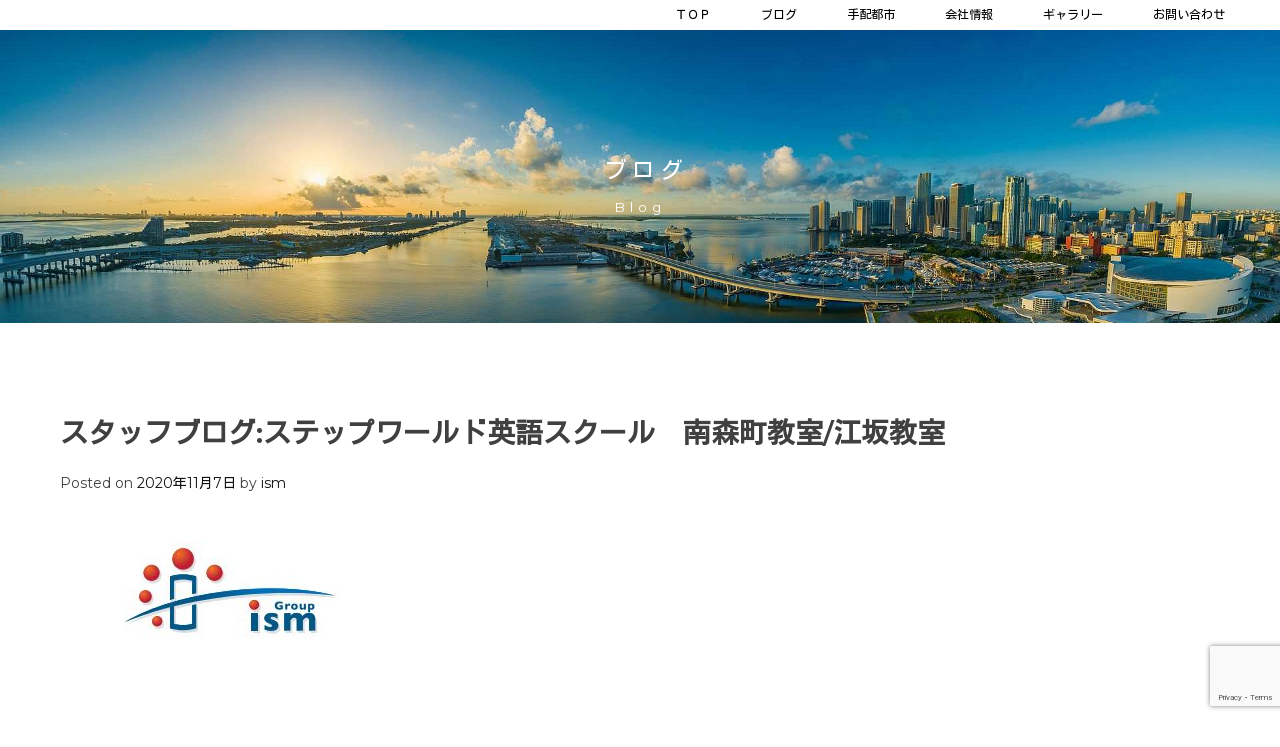

--- FILE ---
content_type: text/html; charset=UTF-8
request_url: https://ism-inc.jp/2020/11/07/%E3%82%B9%E3%82%BF%E3%83%83%E3%83%95%E3%83%96%E3%83%AD%E3%82%B0%E3%82%B9%E3%83%86%E3%83%83%E3%83%97%E3%83%AF%E3%83%BC%E3%83%AB%E3%83%89%E8%8B%B1%E8%AA%9E%E3%82%B9%E3%82%AF%E3%83%BC%E3%83%AB%E3%80%80/
body_size: 19674
content:
<!doctype html>
<html dir="ltr" lang="ja" prefix="og: https://ogp.me/ns#">
<head>
	<meta charset="UTF-8">
	<meta name="viewport" content="width=device-width, initial-scale=1">
	<link rel="profile" href="https://gmpg.org/xfn/11">
	<script
  src="https://code.jquery.com/jquery-3.5.0.min.js"
  integrity="sha256-xNzN2a4ltkB44Mc/Jz3pT4iU1cmeR0FkXs4pru/JxaQ="
  crossorigin="anonymous"></script>
	<link rel="stylesheet" type="text/css" href="https://ism-inc.jp/wp-content/themes/ism-hp/slick/slick.css" media="screen" />
	<link rel="stylesheet" type="text/css" href="https://ism-inc.jp/wp-content/themes/ism-hp/slick/slick-theme.css" media="screen" />
	<script src="https://ism-inc.jp/wp-content/themes/ism-hp/slick/slick.min.js"></script>
	<link href="https://fonts.googleapis.com/css2?family=Kosugi&family=Montserrat:wght@400;600&display=swap" rel="stylesheet">
	<title>スタッフブログ:ステップワールド英語スクール 南森町教室/江坂教室 | イズム</title>

		<!-- All in One SEO 4.9.3 - aioseo.com -->
	<meta name="robots" content="max-image-preview:large" />
	<meta name="author" content="ism"/>
	<meta name="keywords" content="cts、ism、ブログ、カナダ、ステップワールド英語スクール、江坂、南森町、こども英語,ats,cts,ism,こども英語スクール,ステップワールド英語スクール,ハロウィン,南森町教室,江坂教室" />
	<link rel="canonical" href="https://ism-inc.jp/2020/11/07/%e3%82%b9%e3%82%bf%e3%83%83%e3%83%95%e3%83%96%e3%83%ad%e3%82%b0%e3%82%b9%e3%83%86%e3%83%83%e3%83%97%e3%83%af%e3%83%bc%e3%83%ab%e3%83%89%e8%8b%b1%e8%aa%9e%e3%82%b9%e3%82%af%e3%83%bc%e3%83%ab%e3%80%80/" />
	<meta name="generator" content="All in One SEO (AIOSEO) 4.9.3" />
		<meta property="og:locale" content="ja_JP" />
		<meta property="og:site_name" content="イズム |" />
		<meta property="og:type" content="article" />
		<meta property="og:title" content="スタッフブログ:ステップワールド英語スクール 南森町教室/江坂教室 | イズム" />
		<meta property="og:url" content="https://ism-inc.jp/2020/11/07/%e3%82%b9%e3%82%bf%e3%83%83%e3%83%95%e3%83%96%e3%83%ad%e3%82%b0%e3%82%b9%e3%83%86%e3%83%83%e3%83%97%e3%83%af%e3%83%bc%e3%83%ab%e3%83%89%e8%8b%b1%e8%aa%9e%e3%82%b9%e3%82%af%e3%83%bc%e3%83%ab%e3%80%80/" />
		<meta property="article:published_time" content="2020-11-06T23:58:06+00:00" />
		<meta property="article:modified_time" content="2020-11-17T11:57:00+00:00" />
		<meta name="twitter:card" content="summary" />
		<meta name="twitter:title" content="スタッフブログ:ステップワールド英語スクール 南森町教室/江坂教室 | イズム" />
		<script type="application/ld+json" class="aioseo-schema">
			{"@context":"https:\/\/schema.org","@graph":[{"@type":"Article","@id":"https:\/\/ism-inc.jp\/2020\/11\/07\/%e3%82%b9%e3%82%bf%e3%83%83%e3%83%95%e3%83%96%e3%83%ad%e3%82%b0%e3%82%b9%e3%83%86%e3%83%83%e3%83%97%e3%83%af%e3%83%bc%e3%83%ab%e3%83%89%e8%8b%b1%e8%aa%9e%e3%82%b9%e3%82%af%e3%83%bc%e3%83%ab%e3%80%80\/#article","name":"\u30b9\u30bf\u30c3\u30d5\u30d6\u30ed\u30b0:\u30b9\u30c6\u30c3\u30d7\u30ef\u30fc\u30eb\u30c9\u82f1\u8a9e\u30b9\u30af\u30fc\u30eb \u5357\u68ee\u753a\u6559\u5ba4\/\u6c5f\u5742\u6559\u5ba4 | \u30a4\u30ba\u30e0","headline":"\u30b9\u30bf\u30c3\u30d5\u30d6\u30ed\u30b0:\u30b9\u30c6\u30c3\u30d7\u30ef\u30fc\u30eb\u30c9\u82f1\u8a9e\u30b9\u30af\u30fc\u30eb\u3000\u5357\u68ee\u753a\u6559\u5ba4\/\u6c5f\u5742\u6559\u5ba4","author":{"@id":"https:\/\/ism-inc.jp\/author\/ism\/#author"},"publisher":{"@id":"https:\/\/ism-inc.jp\/#organization"},"image":{"@type":"ImageObject","url":"https:\/\/ism-inc.jp\/wp-content\/uploads\/2020\/08\/ism-2.jpg","width":337,"height":194},"datePublished":"2020-11-07T08:58:06+09:00","dateModified":"2020-11-17T20:57:00+09:00","inLanguage":"ja","mainEntityOfPage":{"@id":"https:\/\/ism-inc.jp\/2020\/11\/07\/%e3%82%b9%e3%82%bf%e3%83%83%e3%83%95%e3%83%96%e3%83%ad%e3%82%b0%e3%82%b9%e3%83%86%e3%83%83%e3%83%97%e3%83%af%e3%83%bc%e3%83%ab%e3%83%89%e8%8b%b1%e8%aa%9e%e3%82%b9%e3%82%af%e3%83%bc%e3%83%ab%e3%80%80\/#webpage"},"isPartOf":{"@id":"https:\/\/ism-inc.jp\/2020\/11\/07\/%e3%82%b9%e3%82%bf%e3%83%83%e3%83%95%e3%83%96%e3%83%ad%e3%82%b0%e3%82%b9%e3%83%86%e3%83%83%e3%83%97%e3%83%af%e3%83%bc%e3%83%ab%e3%83%89%e8%8b%b1%e8%aa%9e%e3%82%b9%e3%82%af%e3%83%bc%e3%83%ab%e3%80%80\/#webpage"},"articleSection":"\u30b9\u30bf\u30c3\u30d5\u30d6\u30ed\u30b0, \u65e5\u672c\u5074\u30b9\u30bf\u30c3\u30d5, ATS, CTS, ism, \u3053\u3069\u3082\u82f1\u8a9e\u30b9\u30af\u30fc\u30eb, \u30b9\u30c6\u30c3\u30d7\u30ef\u30fc\u30eb\u30c9\u82f1\u8a9e\u30b9\u30af\u30fc\u30eb, \u30cf\u30ed\u30a6\u30a3\u30f3, \u5357\u68ee\u753a\u6559\u5ba4, \u6c5f\u5742\u6559\u5ba4"},{"@type":"BreadcrumbList","@id":"https:\/\/ism-inc.jp\/2020\/11\/07\/%e3%82%b9%e3%82%bf%e3%83%83%e3%83%95%e3%83%96%e3%83%ad%e3%82%b0%e3%82%b9%e3%83%86%e3%83%83%e3%83%97%e3%83%af%e3%83%bc%e3%83%ab%e3%83%89%e8%8b%b1%e8%aa%9e%e3%82%b9%e3%82%af%e3%83%bc%e3%83%ab%e3%80%80\/#breadcrumblist","itemListElement":[{"@type":"ListItem","@id":"https:\/\/ism-inc.jp#listItem","position":1,"name":"Home","item":"https:\/\/ism-inc.jp","nextItem":{"@type":"ListItem","@id":"https:\/\/ism-inc.jp#listItem","name":"\u6295\u7a3f"}},{"@type":"ListItem","@id":"https:\/\/ism-inc.jp#listItem","position":2,"name":"\u6295\u7a3f","item":"https:\/\/ism-inc.jp","nextItem":{"@type":"ListItem","@id":"https:\/\/ism-inc.jp\/category\/%e3%82%b9%e3%82%bf%e3%83%83%e3%83%95%e3%83%96%e3%83%ad%e3%82%b0\/#listItem","name":"\u30b9\u30bf\u30c3\u30d5\u30d6\u30ed\u30b0"},"previousItem":{"@type":"ListItem","@id":"https:\/\/ism-inc.jp#listItem","name":"Home"}},{"@type":"ListItem","@id":"https:\/\/ism-inc.jp\/category\/%e3%82%b9%e3%82%bf%e3%83%83%e3%83%95%e3%83%96%e3%83%ad%e3%82%b0\/#listItem","position":3,"name":"\u30b9\u30bf\u30c3\u30d5\u30d6\u30ed\u30b0","item":"https:\/\/ism-inc.jp\/category\/%e3%82%b9%e3%82%bf%e3%83%83%e3%83%95%e3%83%96%e3%83%ad%e3%82%b0\/","nextItem":{"@type":"ListItem","@id":"https:\/\/ism-inc.jp\/category\/%e3%82%b9%e3%82%bf%e3%83%83%e3%83%95%e3%83%96%e3%83%ad%e3%82%b0\/%e6%97%a5%e6%9c%ac%e5%81%b4%e3%82%b9%e3%82%bf%e3%83%83%e3%83%95\/#listItem","name":"\u65e5\u672c\u5074\u30b9\u30bf\u30c3\u30d5"},"previousItem":{"@type":"ListItem","@id":"https:\/\/ism-inc.jp#listItem","name":"\u6295\u7a3f"}},{"@type":"ListItem","@id":"https:\/\/ism-inc.jp\/category\/%e3%82%b9%e3%82%bf%e3%83%83%e3%83%95%e3%83%96%e3%83%ad%e3%82%b0\/%e6%97%a5%e6%9c%ac%e5%81%b4%e3%82%b9%e3%82%bf%e3%83%83%e3%83%95\/#listItem","position":4,"name":"\u65e5\u672c\u5074\u30b9\u30bf\u30c3\u30d5","item":"https:\/\/ism-inc.jp\/category\/%e3%82%b9%e3%82%bf%e3%83%83%e3%83%95%e3%83%96%e3%83%ad%e3%82%b0\/%e6%97%a5%e6%9c%ac%e5%81%b4%e3%82%b9%e3%82%bf%e3%83%83%e3%83%95\/","nextItem":{"@type":"ListItem","@id":"https:\/\/ism-inc.jp\/2020\/11\/07\/%e3%82%b9%e3%82%bf%e3%83%83%e3%83%95%e3%83%96%e3%83%ad%e3%82%b0%e3%82%b9%e3%83%86%e3%83%83%e3%83%97%e3%83%af%e3%83%bc%e3%83%ab%e3%83%89%e8%8b%b1%e8%aa%9e%e3%82%b9%e3%82%af%e3%83%bc%e3%83%ab%e3%80%80\/#listItem","name":"\u30b9\u30bf\u30c3\u30d5\u30d6\u30ed\u30b0:\u30b9\u30c6\u30c3\u30d7\u30ef\u30fc\u30eb\u30c9\u82f1\u8a9e\u30b9\u30af\u30fc\u30eb\u3000\u5357\u68ee\u753a\u6559\u5ba4\/\u6c5f\u5742\u6559\u5ba4"},"previousItem":{"@type":"ListItem","@id":"https:\/\/ism-inc.jp\/category\/%e3%82%b9%e3%82%bf%e3%83%83%e3%83%95%e3%83%96%e3%83%ad%e3%82%b0\/#listItem","name":"\u30b9\u30bf\u30c3\u30d5\u30d6\u30ed\u30b0"}},{"@type":"ListItem","@id":"https:\/\/ism-inc.jp\/2020\/11\/07\/%e3%82%b9%e3%82%bf%e3%83%83%e3%83%95%e3%83%96%e3%83%ad%e3%82%b0%e3%82%b9%e3%83%86%e3%83%83%e3%83%97%e3%83%af%e3%83%bc%e3%83%ab%e3%83%89%e8%8b%b1%e8%aa%9e%e3%82%b9%e3%82%af%e3%83%bc%e3%83%ab%e3%80%80\/#listItem","position":5,"name":"\u30b9\u30bf\u30c3\u30d5\u30d6\u30ed\u30b0:\u30b9\u30c6\u30c3\u30d7\u30ef\u30fc\u30eb\u30c9\u82f1\u8a9e\u30b9\u30af\u30fc\u30eb\u3000\u5357\u68ee\u753a\u6559\u5ba4\/\u6c5f\u5742\u6559\u5ba4","previousItem":{"@type":"ListItem","@id":"https:\/\/ism-inc.jp\/category\/%e3%82%b9%e3%82%bf%e3%83%83%e3%83%95%e3%83%96%e3%83%ad%e3%82%b0\/%e6%97%a5%e6%9c%ac%e5%81%b4%e3%82%b9%e3%82%bf%e3%83%83%e3%83%95\/#listItem","name":"\u65e5\u672c\u5074\u30b9\u30bf\u30c3\u30d5"}}]},{"@type":"Organization","@id":"https:\/\/ism-inc.jp\/#organization","name":"\u30a4\u30ba\u30e0","url":"https:\/\/ism-inc.jp\/"},{"@type":"Person","@id":"https:\/\/ism-inc.jp\/author\/ism\/#author","url":"https:\/\/ism-inc.jp\/author\/ism\/","name":"ism","image":{"@type":"ImageObject","@id":"https:\/\/ism-inc.jp\/2020\/11\/07\/%e3%82%b9%e3%82%bf%e3%83%83%e3%83%95%e3%83%96%e3%83%ad%e3%82%b0%e3%82%b9%e3%83%86%e3%83%83%e3%83%97%e3%83%af%e3%83%bc%e3%83%ab%e3%83%89%e8%8b%b1%e8%aa%9e%e3%82%b9%e3%82%af%e3%83%bc%e3%83%ab%e3%80%80\/#authorImage","url":"https:\/\/secure.gravatar.com\/avatar\/15260305f0cecee95cf659fd926b2af25fcd19ca2f91a675f09160f4a20681ea?s=96&d=mm&r=g","width":96,"height":96,"caption":"ism"}},{"@type":"WebPage","@id":"https:\/\/ism-inc.jp\/2020\/11\/07\/%e3%82%b9%e3%82%bf%e3%83%83%e3%83%95%e3%83%96%e3%83%ad%e3%82%b0%e3%82%b9%e3%83%86%e3%83%83%e3%83%97%e3%83%af%e3%83%bc%e3%83%ab%e3%83%89%e8%8b%b1%e8%aa%9e%e3%82%b9%e3%82%af%e3%83%bc%e3%83%ab%e3%80%80\/#webpage","url":"https:\/\/ism-inc.jp\/2020\/11\/07\/%e3%82%b9%e3%82%bf%e3%83%83%e3%83%95%e3%83%96%e3%83%ad%e3%82%b0%e3%82%b9%e3%83%86%e3%83%83%e3%83%97%e3%83%af%e3%83%bc%e3%83%ab%e3%83%89%e8%8b%b1%e8%aa%9e%e3%82%b9%e3%82%af%e3%83%bc%e3%83%ab%e3%80%80\/","name":"\u30b9\u30bf\u30c3\u30d5\u30d6\u30ed\u30b0:\u30b9\u30c6\u30c3\u30d7\u30ef\u30fc\u30eb\u30c9\u82f1\u8a9e\u30b9\u30af\u30fc\u30eb \u5357\u68ee\u753a\u6559\u5ba4\/\u6c5f\u5742\u6559\u5ba4 | \u30a4\u30ba\u30e0","inLanguage":"ja","isPartOf":{"@id":"https:\/\/ism-inc.jp\/#website"},"breadcrumb":{"@id":"https:\/\/ism-inc.jp\/2020\/11\/07\/%e3%82%b9%e3%82%bf%e3%83%83%e3%83%95%e3%83%96%e3%83%ad%e3%82%b0%e3%82%b9%e3%83%86%e3%83%83%e3%83%97%e3%83%af%e3%83%bc%e3%83%ab%e3%83%89%e8%8b%b1%e8%aa%9e%e3%82%b9%e3%82%af%e3%83%bc%e3%83%ab%e3%80%80\/#breadcrumblist"},"author":{"@id":"https:\/\/ism-inc.jp\/author\/ism\/#author"},"creator":{"@id":"https:\/\/ism-inc.jp\/author\/ism\/#author"},"image":{"@type":"ImageObject","url":"https:\/\/ism-inc.jp\/wp-content\/uploads\/2020\/08\/ism-2.jpg","@id":"https:\/\/ism-inc.jp\/2020\/11\/07\/%e3%82%b9%e3%82%bf%e3%83%83%e3%83%95%e3%83%96%e3%83%ad%e3%82%b0%e3%82%b9%e3%83%86%e3%83%83%e3%83%97%e3%83%af%e3%83%bc%e3%83%ab%e3%83%89%e8%8b%b1%e8%aa%9e%e3%82%b9%e3%82%af%e3%83%bc%e3%83%ab%e3%80%80\/#mainImage","width":337,"height":194},"primaryImageOfPage":{"@id":"https:\/\/ism-inc.jp\/2020\/11\/07\/%e3%82%b9%e3%82%bf%e3%83%83%e3%83%95%e3%83%96%e3%83%ad%e3%82%b0%e3%82%b9%e3%83%86%e3%83%83%e3%83%97%e3%83%af%e3%83%bc%e3%83%ab%e3%83%89%e8%8b%b1%e8%aa%9e%e3%82%b9%e3%82%af%e3%83%bc%e3%83%ab%e3%80%80\/#mainImage"},"datePublished":"2020-11-07T08:58:06+09:00","dateModified":"2020-11-17T20:57:00+09:00"},{"@type":"WebSite","@id":"https:\/\/ism-inc.jp\/#website","url":"https:\/\/ism-inc.jp\/","name":"\u30a4\u30ba\u30e0","inLanguage":"ja","publisher":{"@id":"https:\/\/ism-inc.jp\/#organization"}}]}
		</script>
		<!-- All in One SEO -->

<link rel="alternate" type="application/rss+xml" title="イズム &raquo; フィード" href="https://ism-inc.jp/feed/" />
<link rel="alternate" type="application/rss+xml" title="イズム &raquo; コメントフィード" href="https://ism-inc.jp/comments/feed/" />
<link rel="alternate" title="oEmbed (JSON)" type="application/json+oembed" href="https://ism-inc.jp/wp-json/oembed/1.0/embed?url=https%3A%2F%2Fism-inc.jp%2F2020%2F11%2F07%2F%25e3%2582%25b9%25e3%2582%25bf%25e3%2583%2583%25e3%2583%2595%25e3%2583%2596%25e3%2583%25ad%25e3%2582%25b0%25e3%2582%25b9%25e3%2583%2586%25e3%2583%2583%25e3%2583%2597%25e3%2583%25af%25e3%2583%25bc%25e3%2583%25ab%25e3%2583%2589%25e8%258b%25b1%25e8%25aa%259e%25e3%2582%25b9%25e3%2582%25af%25e3%2583%25bc%25e3%2583%25ab%25e3%2580%2580%2F" />
<link rel="alternate" title="oEmbed (XML)" type="text/xml+oembed" href="https://ism-inc.jp/wp-json/oembed/1.0/embed?url=https%3A%2F%2Fism-inc.jp%2F2020%2F11%2F07%2F%25e3%2582%25b9%25e3%2582%25bf%25e3%2583%2583%25e3%2583%2595%25e3%2583%2596%25e3%2583%25ad%25e3%2582%25b0%25e3%2582%25b9%25e3%2583%2586%25e3%2583%2583%25e3%2583%2597%25e3%2583%25af%25e3%2583%25bc%25e3%2583%25ab%25e3%2583%2589%25e8%258b%25b1%25e8%25aa%259e%25e3%2582%25b9%25e3%2582%25af%25e3%2583%25bc%25e3%2583%25ab%25e3%2580%2580%2F&#038;format=xml" />
		<!-- This site uses the Google Analytics by MonsterInsights plugin v9.11.1 - Using Analytics tracking - https://www.monsterinsights.com/ -->
							<script src="//www.googletagmanager.com/gtag/js?id=G-R0MP7R0L1R"  data-cfasync="false" data-wpfc-render="false" type="text/javascript" async></script>
			<script data-cfasync="false" data-wpfc-render="false" type="text/javascript">
				var mi_version = '9.11.1';
				var mi_track_user = true;
				var mi_no_track_reason = '';
								var MonsterInsightsDefaultLocations = {"page_location":"https:\/\/ism-inc.jp\/2020\/11\/07\/%E3%82%B9%E3%82%BF%E3%83%83%E3%83%95%E3%83%96%E3%83%AD%E3%82%B0%E3%82%B9%E3%83%86%E3%83%83%E3%83%97%E3%83%AF%E3%83%BC%E3%83%AB%E3%83%89%E8%8B%B1%E8%AA%9E%E3%82%B9%E3%82%AF%E3%83%BC%E3%83%AB%E3%80%80\/"};
								if ( typeof MonsterInsightsPrivacyGuardFilter === 'function' ) {
					var MonsterInsightsLocations = (typeof MonsterInsightsExcludeQuery === 'object') ? MonsterInsightsPrivacyGuardFilter( MonsterInsightsExcludeQuery ) : MonsterInsightsPrivacyGuardFilter( MonsterInsightsDefaultLocations );
				} else {
					var MonsterInsightsLocations = (typeof MonsterInsightsExcludeQuery === 'object') ? MonsterInsightsExcludeQuery : MonsterInsightsDefaultLocations;
				}

								var disableStrs = [
										'ga-disable-G-R0MP7R0L1R',
									];

				/* Function to detect opted out users */
				function __gtagTrackerIsOptedOut() {
					for (var index = 0; index < disableStrs.length; index++) {
						if (document.cookie.indexOf(disableStrs[index] + '=true') > -1) {
							return true;
						}
					}

					return false;
				}

				/* Disable tracking if the opt-out cookie exists. */
				if (__gtagTrackerIsOptedOut()) {
					for (var index = 0; index < disableStrs.length; index++) {
						window[disableStrs[index]] = true;
					}
				}

				/* Opt-out function */
				function __gtagTrackerOptout() {
					for (var index = 0; index < disableStrs.length; index++) {
						document.cookie = disableStrs[index] + '=true; expires=Thu, 31 Dec 2099 23:59:59 UTC; path=/';
						window[disableStrs[index]] = true;
					}
				}

				if ('undefined' === typeof gaOptout) {
					function gaOptout() {
						__gtagTrackerOptout();
					}
				}
								window.dataLayer = window.dataLayer || [];

				window.MonsterInsightsDualTracker = {
					helpers: {},
					trackers: {},
				};
				if (mi_track_user) {
					function __gtagDataLayer() {
						dataLayer.push(arguments);
					}

					function __gtagTracker(type, name, parameters) {
						if (!parameters) {
							parameters = {};
						}

						if (parameters.send_to) {
							__gtagDataLayer.apply(null, arguments);
							return;
						}

						if (type === 'event') {
														parameters.send_to = monsterinsights_frontend.v4_id;
							var hookName = name;
							if (typeof parameters['event_category'] !== 'undefined') {
								hookName = parameters['event_category'] + ':' + name;
							}

							if (typeof MonsterInsightsDualTracker.trackers[hookName] !== 'undefined') {
								MonsterInsightsDualTracker.trackers[hookName](parameters);
							} else {
								__gtagDataLayer('event', name, parameters);
							}
							
						} else {
							__gtagDataLayer.apply(null, arguments);
						}
					}

					__gtagTracker('js', new Date());
					__gtagTracker('set', {
						'developer_id.dZGIzZG': true,
											});
					if ( MonsterInsightsLocations.page_location ) {
						__gtagTracker('set', MonsterInsightsLocations);
					}
										__gtagTracker('config', 'G-R0MP7R0L1R', {"forceSSL":"true","link_attribution":"true"} );
										window.gtag = __gtagTracker;										(function () {
						/* https://developers.google.com/analytics/devguides/collection/analyticsjs/ */
						/* ga and __gaTracker compatibility shim. */
						var noopfn = function () {
							return null;
						};
						var newtracker = function () {
							return new Tracker();
						};
						var Tracker = function () {
							return null;
						};
						var p = Tracker.prototype;
						p.get = noopfn;
						p.set = noopfn;
						p.send = function () {
							var args = Array.prototype.slice.call(arguments);
							args.unshift('send');
							__gaTracker.apply(null, args);
						};
						var __gaTracker = function () {
							var len = arguments.length;
							if (len === 0) {
								return;
							}
							var f = arguments[len - 1];
							if (typeof f !== 'object' || f === null || typeof f.hitCallback !== 'function') {
								if ('send' === arguments[0]) {
									var hitConverted, hitObject = false, action;
									if ('event' === arguments[1]) {
										if ('undefined' !== typeof arguments[3]) {
											hitObject = {
												'eventAction': arguments[3],
												'eventCategory': arguments[2],
												'eventLabel': arguments[4],
												'value': arguments[5] ? arguments[5] : 1,
											}
										}
									}
									if ('pageview' === arguments[1]) {
										if ('undefined' !== typeof arguments[2]) {
											hitObject = {
												'eventAction': 'page_view',
												'page_path': arguments[2],
											}
										}
									}
									if (typeof arguments[2] === 'object') {
										hitObject = arguments[2];
									}
									if (typeof arguments[5] === 'object') {
										Object.assign(hitObject, arguments[5]);
									}
									if ('undefined' !== typeof arguments[1].hitType) {
										hitObject = arguments[1];
										if ('pageview' === hitObject.hitType) {
											hitObject.eventAction = 'page_view';
										}
									}
									if (hitObject) {
										action = 'timing' === arguments[1].hitType ? 'timing_complete' : hitObject.eventAction;
										hitConverted = mapArgs(hitObject);
										__gtagTracker('event', action, hitConverted);
									}
								}
								return;
							}

							function mapArgs(args) {
								var arg, hit = {};
								var gaMap = {
									'eventCategory': 'event_category',
									'eventAction': 'event_action',
									'eventLabel': 'event_label',
									'eventValue': 'event_value',
									'nonInteraction': 'non_interaction',
									'timingCategory': 'event_category',
									'timingVar': 'name',
									'timingValue': 'value',
									'timingLabel': 'event_label',
									'page': 'page_path',
									'location': 'page_location',
									'title': 'page_title',
									'referrer' : 'page_referrer',
								};
								for (arg in args) {
																		if (!(!args.hasOwnProperty(arg) || !gaMap.hasOwnProperty(arg))) {
										hit[gaMap[arg]] = args[arg];
									} else {
										hit[arg] = args[arg];
									}
								}
								return hit;
							}

							try {
								f.hitCallback();
							} catch (ex) {
							}
						};
						__gaTracker.create = newtracker;
						__gaTracker.getByName = newtracker;
						__gaTracker.getAll = function () {
							return [];
						};
						__gaTracker.remove = noopfn;
						__gaTracker.loaded = true;
						window['__gaTracker'] = __gaTracker;
					})();
									} else {
										console.log("");
					(function () {
						function __gtagTracker() {
							return null;
						}

						window['__gtagTracker'] = __gtagTracker;
						window['gtag'] = __gtagTracker;
					})();
									}
			</script>
							<!-- / Google Analytics by MonsterInsights -->
		<style id='wp-img-auto-sizes-contain-inline-css' type='text/css'>
img:is([sizes=auto i],[sizes^="auto," i]){contain-intrinsic-size:3000px 1500px}
/*# sourceURL=wp-img-auto-sizes-contain-inline-css */
</style>
<link rel='stylesheet' id='twb-open-sans-css' href='https://fonts.googleapis.com/css?family=Open+Sans%3A300%2C400%2C500%2C600%2C700%2C800&#038;display=swap&#038;ver=6.9' type='text/css' media='all' />
<link rel='stylesheet' id='twbbwg-global-css' href='https://ism-inc.jp/wp-content/plugins/photo-gallery/booster/assets/css/global.css?ver=1.0.0' type='text/css' media='all' />
<style id='wp-emoji-styles-inline-css' type='text/css'>

	img.wp-smiley, img.emoji {
		display: inline !important;
		border: none !important;
		box-shadow: none !important;
		height: 1em !important;
		width: 1em !important;
		margin: 0 0.07em !important;
		vertical-align: -0.1em !important;
		background: none !important;
		padding: 0 !important;
	}
/*# sourceURL=wp-emoji-styles-inline-css */
</style>
<style id='wp-block-library-inline-css' type='text/css'>
:root{--wp-block-synced-color:#7a00df;--wp-block-synced-color--rgb:122,0,223;--wp-bound-block-color:var(--wp-block-synced-color);--wp-editor-canvas-background:#ddd;--wp-admin-theme-color:#007cba;--wp-admin-theme-color--rgb:0,124,186;--wp-admin-theme-color-darker-10:#006ba1;--wp-admin-theme-color-darker-10--rgb:0,107,160.5;--wp-admin-theme-color-darker-20:#005a87;--wp-admin-theme-color-darker-20--rgb:0,90,135;--wp-admin-border-width-focus:2px}@media (min-resolution:192dpi){:root{--wp-admin-border-width-focus:1.5px}}.wp-element-button{cursor:pointer}:root .has-very-light-gray-background-color{background-color:#eee}:root .has-very-dark-gray-background-color{background-color:#313131}:root .has-very-light-gray-color{color:#eee}:root .has-very-dark-gray-color{color:#313131}:root .has-vivid-green-cyan-to-vivid-cyan-blue-gradient-background{background:linear-gradient(135deg,#00d084,#0693e3)}:root .has-purple-crush-gradient-background{background:linear-gradient(135deg,#34e2e4,#4721fb 50%,#ab1dfe)}:root .has-hazy-dawn-gradient-background{background:linear-gradient(135deg,#faaca8,#dad0ec)}:root .has-subdued-olive-gradient-background{background:linear-gradient(135deg,#fafae1,#67a671)}:root .has-atomic-cream-gradient-background{background:linear-gradient(135deg,#fdd79a,#004a59)}:root .has-nightshade-gradient-background{background:linear-gradient(135deg,#330968,#31cdcf)}:root .has-midnight-gradient-background{background:linear-gradient(135deg,#020381,#2874fc)}:root{--wp--preset--font-size--normal:16px;--wp--preset--font-size--huge:42px}.has-regular-font-size{font-size:1em}.has-larger-font-size{font-size:2.625em}.has-normal-font-size{font-size:var(--wp--preset--font-size--normal)}.has-huge-font-size{font-size:var(--wp--preset--font-size--huge)}.has-text-align-center{text-align:center}.has-text-align-left{text-align:left}.has-text-align-right{text-align:right}.has-fit-text{white-space:nowrap!important}#end-resizable-editor-section{display:none}.aligncenter{clear:both}.items-justified-left{justify-content:flex-start}.items-justified-center{justify-content:center}.items-justified-right{justify-content:flex-end}.items-justified-space-between{justify-content:space-between}.screen-reader-text{border:0;clip-path:inset(50%);height:1px;margin:-1px;overflow:hidden;padding:0;position:absolute;width:1px;word-wrap:normal!important}.screen-reader-text:focus{background-color:#ddd;clip-path:none;color:#444;display:block;font-size:1em;height:auto;left:5px;line-height:normal;padding:15px 23px 14px;text-decoration:none;top:5px;width:auto;z-index:100000}html :where(.has-border-color){border-style:solid}html :where([style*=border-top-color]){border-top-style:solid}html :where([style*=border-right-color]){border-right-style:solid}html :where([style*=border-bottom-color]){border-bottom-style:solid}html :where([style*=border-left-color]){border-left-style:solid}html :where([style*=border-width]){border-style:solid}html :where([style*=border-top-width]){border-top-style:solid}html :where([style*=border-right-width]){border-right-style:solid}html :where([style*=border-bottom-width]){border-bottom-style:solid}html :where([style*=border-left-width]){border-left-style:solid}html :where(img[class*=wp-image-]){height:auto;max-width:100%}:where(figure){margin:0 0 1em}html :where(.is-position-sticky){--wp-admin--admin-bar--position-offset:var(--wp-admin--admin-bar--height,0px)}@media screen and (max-width:600px){html :where(.is-position-sticky){--wp-admin--admin-bar--position-offset:0px}}

/*# sourceURL=wp-block-library-inline-css */
</style><style id='wp-block-heading-inline-css' type='text/css'>
h1:where(.wp-block-heading).has-background,h2:where(.wp-block-heading).has-background,h3:where(.wp-block-heading).has-background,h4:where(.wp-block-heading).has-background,h5:where(.wp-block-heading).has-background,h6:where(.wp-block-heading).has-background{padding:1.25em 2.375em}h1.has-text-align-left[style*=writing-mode]:where([style*=vertical-lr]),h1.has-text-align-right[style*=writing-mode]:where([style*=vertical-rl]),h2.has-text-align-left[style*=writing-mode]:where([style*=vertical-lr]),h2.has-text-align-right[style*=writing-mode]:where([style*=vertical-rl]),h3.has-text-align-left[style*=writing-mode]:where([style*=vertical-lr]),h3.has-text-align-right[style*=writing-mode]:where([style*=vertical-rl]),h4.has-text-align-left[style*=writing-mode]:where([style*=vertical-lr]),h4.has-text-align-right[style*=writing-mode]:where([style*=vertical-rl]),h5.has-text-align-left[style*=writing-mode]:where([style*=vertical-lr]),h5.has-text-align-right[style*=writing-mode]:where([style*=vertical-rl]),h6.has-text-align-left[style*=writing-mode]:where([style*=vertical-lr]),h6.has-text-align-right[style*=writing-mode]:where([style*=vertical-rl]){rotate:180deg}
/*# sourceURL=https://ism-inc.jp/wp-includes/blocks/heading/style.min.css */
</style>
<style id='wp-block-image-inline-css' type='text/css'>
.wp-block-image>a,.wp-block-image>figure>a{display:inline-block}.wp-block-image img{box-sizing:border-box;height:auto;max-width:100%;vertical-align:bottom}@media not (prefers-reduced-motion){.wp-block-image img.hide{visibility:hidden}.wp-block-image img.show{animation:show-content-image .4s}}.wp-block-image[style*=border-radius] img,.wp-block-image[style*=border-radius]>a{border-radius:inherit}.wp-block-image.has-custom-border img{box-sizing:border-box}.wp-block-image.aligncenter{text-align:center}.wp-block-image.alignfull>a,.wp-block-image.alignwide>a{width:100%}.wp-block-image.alignfull img,.wp-block-image.alignwide img{height:auto;width:100%}.wp-block-image .aligncenter,.wp-block-image .alignleft,.wp-block-image .alignright,.wp-block-image.aligncenter,.wp-block-image.alignleft,.wp-block-image.alignright{display:table}.wp-block-image .aligncenter>figcaption,.wp-block-image .alignleft>figcaption,.wp-block-image .alignright>figcaption,.wp-block-image.aligncenter>figcaption,.wp-block-image.alignleft>figcaption,.wp-block-image.alignright>figcaption{caption-side:bottom;display:table-caption}.wp-block-image .alignleft{float:left;margin:.5em 1em .5em 0}.wp-block-image .alignright{float:right;margin:.5em 0 .5em 1em}.wp-block-image .aligncenter{margin-left:auto;margin-right:auto}.wp-block-image :where(figcaption){margin-bottom:1em;margin-top:.5em}.wp-block-image.is-style-circle-mask img{border-radius:9999px}@supports ((-webkit-mask-image:none) or (mask-image:none)) or (-webkit-mask-image:none){.wp-block-image.is-style-circle-mask img{border-radius:0;-webkit-mask-image:url('data:image/svg+xml;utf8,<svg viewBox="0 0 100 100" xmlns="http://www.w3.org/2000/svg"><circle cx="50" cy="50" r="50"/></svg>');mask-image:url('data:image/svg+xml;utf8,<svg viewBox="0 0 100 100" xmlns="http://www.w3.org/2000/svg"><circle cx="50" cy="50" r="50"/></svg>');mask-mode:alpha;-webkit-mask-position:center;mask-position:center;-webkit-mask-repeat:no-repeat;mask-repeat:no-repeat;-webkit-mask-size:contain;mask-size:contain}}:root :where(.wp-block-image.is-style-rounded img,.wp-block-image .is-style-rounded img){border-radius:9999px}.wp-block-image figure{margin:0}.wp-lightbox-container{display:flex;flex-direction:column;position:relative}.wp-lightbox-container img{cursor:zoom-in}.wp-lightbox-container img:hover+button{opacity:1}.wp-lightbox-container button{align-items:center;backdrop-filter:blur(16px) saturate(180%);background-color:#5a5a5a40;border:none;border-radius:4px;cursor:zoom-in;display:flex;height:20px;justify-content:center;opacity:0;padding:0;position:absolute;right:16px;text-align:center;top:16px;width:20px;z-index:100}@media not (prefers-reduced-motion){.wp-lightbox-container button{transition:opacity .2s ease}}.wp-lightbox-container button:focus-visible{outline:3px auto #5a5a5a40;outline:3px auto -webkit-focus-ring-color;outline-offset:3px}.wp-lightbox-container button:hover{cursor:pointer;opacity:1}.wp-lightbox-container button:focus{opacity:1}.wp-lightbox-container button:focus,.wp-lightbox-container button:hover,.wp-lightbox-container button:not(:hover):not(:active):not(.has-background){background-color:#5a5a5a40;border:none}.wp-lightbox-overlay{box-sizing:border-box;cursor:zoom-out;height:100vh;left:0;overflow:hidden;position:fixed;top:0;visibility:hidden;width:100%;z-index:100000}.wp-lightbox-overlay .close-button{align-items:center;cursor:pointer;display:flex;justify-content:center;min-height:40px;min-width:40px;padding:0;position:absolute;right:calc(env(safe-area-inset-right) + 16px);top:calc(env(safe-area-inset-top) + 16px);z-index:5000000}.wp-lightbox-overlay .close-button:focus,.wp-lightbox-overlay .close-button:hover,.wp-lightbox-overlay .close-button:not(:hover):not(:active):not(.has-background){background:none;border:none}.wp-lightbox-overlay .lightbox-image-container{height:var(--wp--lightbox-container-height);left:50%;overflow:hidden;position:absolute;top:50%;transform:translate(-50%,-50%);transform-origin:top left;width:var(--wp--lightbox-container-width);z-index:9999999999}.wp-lightbox-overlay .wp-block-image{align-items:center;box-sizing:border-box;display:flex;height:100%;justify-content:center;margin:0;position:relative;transform-origin:0 0;width:100%;z-index:3000000}.wp-lightbox-overlay .wp-block-image img{height:var(--wp--lightbox-image-height);min-height:var(--wp--lightbox-image-height);min-width:var(--wp--lightbox-image-width);width:var(--wp--lightbox-image-width)}.wp-lightbox-overlay .wp-block-image figcaption{display:none}.wp-lightbox-overlay button{background:none;border:none}.wp-lightbox-overlay .scrim{background-color:#fff;height:100%;opacity:.9;position:absolute;width:100%;z-index:2000000}.wp-lightbox-overlay.active{visibility:visible}@media not (prefers-reduced-motion){.wp-lightbox-overlay.active{animation:turn-on-visibility .25s both}.wp-lightbox-overlay.active img{animation:turn-on-visibility .35s both}.wp-lightbox-overlay.show-closing-animation:not(.active){animation:turn-off-visibility .35s both}.wp-lightbox-overlay.show-closing-animation:not(.active) img{animation:turn-off-visibility .25s both}.wp-lightbox-overlay.zoom.active{animation:none;opacity:1;visibility:visible}.wp-lightbox-overlay.zoom.active .lightbox-image-container{animation:lightbox-zoom-in .4s}.wp-lightbox-overlay.zoom.active .lightbox-image-container img{animation:none}.wp-lightbox-overlay.zoom.active .scrim{animation:turn-on-visibility .4s forwards}.wp-lightbox-overlay.zoom.show-closing-animation:not(.active){animation:none}.wp-lightbox-overlay.zoom.show-closing-animation:not(.active) .lightbox-image-container{animation:lightbox-zoom-out .4s}.wp-lightbox-overlay.zoom.show-closing-animation:not(.active) .lightbox-image-container img{animation:none}.wp-lightbox-overlay.zoom.show-closing-animation:not(.active) .scrim{animation:turn-off-visibility .4s forwards}}@keyframes show-content-image{0%{visibility:hidden}99%{visibility:hidden}to{visibility:visible}}@keyframes turn-on-visibility{0%{opacity:0}to{opacity:1}}@keyframes turn-off-visibility{0%{opacity:1;visibility:visible}99%{opacity:0;visibility:visible}to{opacity:0;visibility:hidden}}@keyframes lightbox-zoom-in{0%{transform:translate(calc((-100vw + var(--wp--lightbox-scrollbar-width))/2 + var(--wp--lightbox-initial-left-position)),calc(-50vh + var(--wp--lightbox-initial-top-position))) scale(var(--wp--lightbox-scale))}to{transform:translate(-50%,-50%) scale(1)}}@keyframes lightbox-zoom-out{0%{transform:translate(-50%,-50%) scale(1);visibility:visible}99%{visibility:visible}to{transform:translate(calc((-100vw + var(--wp--lightbox-scrollbar-width))/2 + var(--wp--lightbox-initial-left-position)),calc(-50vh + var(--wp--lightbox-initial-top-position))) scale(var(--wp--lightbox-scale));visibility:hidden}}
/*# sourceURL=https://ism-inc.jp/wp-includes/blocks/image/style.min.css */
</style>
<style id='wp-block-video-inline-css' type='text/css'>
.wp-block-video{box-sizing:border-box}.wp-block-video video{height:auto;vertical-align:middle;width:100%}@supports (position:sticky){.wp-block-video [poster]{object-fit:cover}}.wp-block-video.aligncenter{text-align:center}.wp-block-video :where(figcaption){margin-bottom:1em;margin-top:.5em}
/*# sourceURL=https://ism-inc.jp/wp-includes/blocks/video/style.min.css */
</style>
<style id='wp-block-paragraph-inline-css' type='text/css'>
.is-small-text{font-size:.875em}.is-regular-text{font-size:1em}.is-large-text{font-size:2.25em}.is-larger-text{font-size:3em}.has-drop-cap:not(:focus):first-letter{float:left;font-size:8.4em;font-style:normal;font-weight:100;line-height:.68;margin:.05em .1em 0 0;text-transform:uppercase}body.rtl .has-drop-cap:not(:focus):first-letter{float:none;margin-left:.1em}p.has-drop-cap.has-background{overflow:hidden}:root :where(p.has-background){padding:1.25em 2.375em}:where(p.has-text-color:not(.has-link-color)) a{color:inherit}p.has-text-align-left[style*="writing-mode:vertical-lr"],p.has-text-align-right[style*="writing-mode:vertical-rl"]{rotate:180deg}
/*# sourceURL=https://ism-inc.jp/wp-includes/blocks/paragraph/style.min.css */
</style>
<style id='global-styles-inline-css' type='text/css'>
:root{--wp--preset--aspect-ratio--square: 1;--wp--preset--aspect-ratio--4-3: 4/3;--wp--preset--aspect-ratio--3-4: 3/4;--wp--preset--aspect-ratio--3-2: 3/2;--wp--preset--aspect-ratio--2-3: 2/3;--wp--preset--aspect-ratio--16-9: 16/9;--wp--preset--aspect-ratio--9-16: 9/16;--wp--preset--color--black: #000000;--wp--preset--color--cyan-bluish-gray: #abb8c3;--wp--preset--color--white: #ffffff;--wp--preset--color--pale-pink: #f78da7;--wp--preset--color--vivid-red: #cf2e2e;--wp--preset--color--luminous-vivid-orange: #ff6900;--wp--preset--color--luminous-vivid-amber: #fcb900;--wp--preset--color--light-green-cyan: #7bdcb5;--wp--preset--color--vivid-green-cyan: #00d084;--wp--preset--color--pale-cyan-blue: #8ed1fc;--wp--preset--color--vivid-cyan-blue: #0693e3;--wp--preset--color--vivid-purple: #9b51e0;--wp--preset--gradient--vivid-cyan-blue-to-vivid-purple: linear-gradient(135deg,rgb(6,147,227) 0%,rgb(155,81,224) 100%);--wp--preset--gradient--light-green-cyan-to-vivid-green-cyan: linear-gradient(135deg,rgb(122,220,180) 0%,rgb(0,208,130) 100%);--wp--preset--gradient--luminous-vivid-amber-to-luminous-vivid-orange: linear-gradient(135deg,rgb(252,185,0) 0%,rgb(255,105,0) 100%);--wp--preset--gradient--luminous-vivid-orange-to-vivid-red: linear-gradient(135deg,rgb(255,105,0) 0%,rgb(207,46,46) 100%);--wp--preset--gradient--very-light-gray-to-cyan-bluish-gray: linear-gradient(135deg,rgb(238,238,238) 0%,rgb(169,184,195) 100%);--wp--preset--gradient--cool-to-warm-spectrum: linear-gradient(135deg,rgb(74,234,220) 0%,rgb(151,120,209) 20%,rgb(207,42,186) 40%,rgb(238,44,130) 60%,rgb(251,105,98) 80%,rgb(254,248,76) 100%);--wp--preset--gradient--blush-light-purple: linear-gradient(135deg,rgb(255,206,236) 0%,rgb(152,150,240) 100%);--wp--preset--gradient--blush-bordeaux: linear-gradient(135deg,rgb(254,205,165) 0%,rgb(254,45,45) 50%,rgb(107,0,62) 100%);--wp--preset--gradient--luminous-dusk: linear-gradient(135deg,rgb(255,203,112) 0%,rgb(199,81,192) 50%,rgb(65,88,208) 100%);--wp--preset--gradient--pale-ocean: linear-gradient(135deg,rgb(255,245,203) 0%,rgb(182,227,212) 50%,rgb(51,167,181) 100%);--wp--preset--gradient--electric-grass: linear-gradient(135deg,rgb(202,248,128) 0%,rgb(113,206,126) 100%);--wp--preset--gradient--midnight: linear-gradient(135deg,rgb(2,3,129) 0%,rgb(40,116,252) 100%);--wp--preset--font-size--small: 13px;--wp--preset--font-size--medium: 20px;--wp--preset--font-size--large: 36px;--wp--preset--font-size--x-large: 42px;--wp--preset--spacing--20: 0.44rem;--wp--preset--spacing--30: 0.67rem;--wp--preset--spacing--40: 1rem;--wp--preset--spacing--50: 1.5rem;--wp--preset--spacing--60: 2.25rem;--wp--preset--spacing--70: 3.38rem;--wp--preset--spacing--80: 5.06rem;--wp--preset--shadow--natural: 6px 6px 9px rgba(0, 0, 0, 0.2);--wp--preset--shadow--deep: 12px 12px 50px rgba(0, 0, 0, 0.4);--wp--preset--shadow--sharp: 6px 6px 0px rgba(0, 0, 0, 0.2);--wp--preset--shadow--outlined: 6px 6px 0px -3px rgb(255, 255, 255), 6px 6px rgb(0, 0, 0);--wp--preset--shadow--crisp: 6px 6px 0px rgb(0, 0, 0);}:where(.is-layout-flex){gap: 0.5em;}:where(.is-layout-grid){gap: 0.5em;}body .is-layout-flex{display: flex;}.is-layout-flex{flex-wrap: wrap;align-items: center;}.is-layout-flex > :is(*, div){margin: 0;}body .is-layout-grid{display: grid;}.is-layout-grid > :is(*, div){margin: 0;}:where(.wp-block-columns.is-layout-flex){gap: 2em;}:where(.wp-block-columns.is-layout-grid){gap: 2em;}:where(.wp-block-post-template.is-layout-flex){gap: 1.25em;}:where(.wp-block-post-template.is-layout-grid){gap: 1.25em;}.has-black-color{color: var(--wp--preset--color--black) !important;}.has-cyan-bluish-gray-color{color: var(--wp--preset--color--cyan-bluish-gray) !important;}.has-white-color{color: var(--wp--preset--color--white) !important;}.has-pale-pink-color{color: var(--wp--preset--color--pale-pink) !important;}.has-vivid-red-color{color: var(--wp--preset--color--vivid-red) !important;}.has-luminous-vivid-orange-color{color: var(--wp--preset--color--luminous-vivid-orange) !important;}.has-luminous-vivid-amber-color{color: var(--wp--preset--color--luminous-vivid-amber) !important;}.has-light-green-cyan-color{color: var(--wp--preset--color--light-green-cyan) !important;}.has-vivid-green-cyan-color{color: var(--wp--preset--color--vivid-green-cyan) !important;}.has-pale-cyan-blue-color{color: var(--wp--preset--color--pale-cyan-blue) !important;}.has-vivid-cyan-blue-color{color: var(--wp--preset--color--vivid-cyan-blue) !important;}.has-vivid-purple-color{color: var(--wp--preset--color--vivid-purple) !important;}.has-black-background-color{background-color: var(--wp--preset--color--black) !important;}.has-cyan-bluish-gray-background-color{background-color: var(--wp--preset--color--cyan-bluish-gray) !important;}.has-white-background-color{background-color: var(--wp--preset--color--white) !important;}.has-pale-pink-background-color{background-color: var(--wp--preset--color--pale-pink) !important;}.has-vivid-red-background-color{background-color: var(--wp--preset--color--vivid-red) !important;}.has-luminous-vivid-orange-background-color{background-color: var(--wp--preset--color--luminous-vivid-orange) !important;}.has-luminous-vivid-amber-background-color{background-color: var(--wp--preset--color--luminous-vivid-amber) !important;}.has-light-green-cyan-background-color{background-color: var(--wp--preset--color--light-green-cyan) !important;}.has-vivid-green-cyan-background-color{background-color: var(--wp--preset--color--vivid-green-cyan) !important;}.has-pale-cyan-blue-background-color{background-color: var(--wp--preset--color--pale-cyan-blue) !important;}.has-vivid-cyan-blue-background-color{background-color: var(--wp--preset--color--vivid-cyan-blue) !important;}.has-vivid-purple-background-color{background-color: var(--wp--preset--color--vivid-purple) !important;}.has-black-border-color{border-color: var(--wp--preset--color--black) !important;}.has-cyan-bluish-gray-border-color{border-color: var(--wp--preset--color--cyan-bluish-gray) !important;}.has-white-border-color{border-color: var(--wp--preset--color--white) !important;}.has-pale-pink-border-color{border-color: var(--wp--preset--color--pale-pink) !important;}.has-vivid-red-border-color{border-color: var(--wp--preset--color--vivid-red) !important;}.has-luminous-vivid-orange-border-color{border-color: var(--wp--preset--color--luminous-vivid-orange) !important;}.has-luminous-vivid-amber-border-color{border-color: var(--wp--preset--color--luminous-vivid-amber) !important;}.has-light-green-cyan-border-color{border-color: var(--wp--preset--color--light-green-cyan) !important;}.has-vivid-green-cyan-border-color{border-color: var(--wp--preset--color--vivid-green-cyan) !important;}.has-pale-cyan-blue-border-color{border-color: var(--wp--preset--color--pale-cyan-blue) !important;}.has-vivid-cyan-blue-border-color{border-color: var(--wp--preset--color--vivid-cyan-blue) !important;}.has-vivid-purple-border-color{border-color: var(--wp--preset--color--vivid-purple) !important;}.has-vivid-cyan-blue-to-vivid-purple-gradient-background{background: var(--wp--preset--gradient--vivid-cyan-blue-to-vivid-purple) !important;}.has-light-green-cyan-to-vivid-green-cyan-gradient-background{background: var(--wp--preset--gradient--light-green-cyan-to-vivid-green-cyan) !important;}.has-luminous-vivid-amber-to-luminous-vivid-orange-gradient-background{background: var(--wp--preset--gradient--luminous-vivid-amber-to-luminous-vivid-orange) !important;}.has-luminous-vivid-orange-to-vivid-red-gradient-background{background: var(--wp--preset--gradient--luminous-vivid-orange-to-vivid-red) !important;}.has-very-light-gray-to-cyan-bluish-gray-gradient-background{background: var(--wp--preset--gradient--very-light-gray-to-cyan-bluish-gray) !important;}.has-cool-to-warm-spectrum-gradient-background{background: var(--wp--preset--gradient--cool-to-warm-spectrum) !important;}.has-blush-light-purple-gradient-background{background: var(--wp--preset--gradient--blush-light-purple) !important;}.has-blush-bordeaux-gradient-background{background: var(--wp--preset--gradient--blush-bordeaux) !important;}.has-luminous-dusk-gradient-background{background: var(--wp--preset--gradient--luminous-dusk) !important;}.has-pale-ocean-gradient-background{background: var(--wp--preset--gradient--pale-ocean) !important;}.has-electric-grass-gradient-background{background: var(--wp--preset--gradient--electric-grass) !important;}.has-midnight-gradient-background{background: var(--wp--preset--gradient--midnight) !important;}.has-small-font-size{font-size: var(--wp--preset--font-size--small) !important;}.has-medium-font-size{font-size: var(--wp--preset--font-size--medium) !important;}.has-large-font-size{font-size: var(--wp--preset--font-size--large) !important;}.has-x-large-font-size{font-size: var(--wp--preset--font-size--x-large) !important;}
/*# sourceURL=global-styles-inline-css */
</style>

<style id='classic-theme-styles-inline-css' type='text/css'>
/*! This file is auto-generated */
.wp-block-button__link{color:#fff;background-color:#32373c;border-radius:9999px;box-shadow:none;text-decoration:none;padding:calc(.667em + 2px) calc(1.333em + 2px);font-size:1.125em}.wp-block-file__button{background:#32373c;color:#fff;text-decoration:none}
/*# sourceURL=/wp-includes/css/classic-themes.min.css */
</style>
<link rel='stylesheet' id='contact-form-7-css' href='https://ism-inc.jp/wp-content/plugins/contact-form-7/includes/css/styles.css?ver=5.7.7' type='text/css' media='all' />
<link rel='stylesheet' id='bwg_fonts-css' href='https://ism-inc.jp/wp-content/plugins/photo-gallery/css/bwg-fonts/fonts.css?ver=0.0.1' type='text/css' media='all' />
<link rel='stylesheet' id='sumoselect-css' href='https://ism-inc.jp/wp-content/plugins/photo-gallery/css/sumoselect.min.css?ver=3.4.6' type='text/css' media='all' />
<link rel='stylesheet' id='mCustomScrollbar-css' href='https://ism-inc.jp/wp-content/plugins/photo-gallery/css/jquery.mCustomScrollbar.min.css?ver=3.1.5' type='text/css' media='all' />
<link rel='stylesheet' id='bwg_googlefonts-css' href='https://fonts.googleapis.com/css?family=Ubuntu&#038;subset=greek,latin,greek-ext,vietnamese,cyrillic-ext,latin-ext,cyrillic' type='text/css' media='all' />
<link rel='stylesheet' id='bwg_frontend-css' href='https://ism-inc.jp/wp-content/plugins/photo-gallery/css/styles.min.css?ver=1.8.37' type='text/css' media='all' />
<link rel='stylesheet' id='ism-hp-style-css' href='https://ism-inc.jp/wp-content/themes/ism-hp/style.css?ver=6.9' type='text/css' media='all' />
<script type="text/javascript" src="https://ism-inc.jp/wp-includes/js/jquery/jquery.min.js?ver=3.7.1" id="jquery-core-js"></script>
<script type="text/javascript" src="https://ism-inc.jp/wp-includes/js/jquery/jquery-migrate.min.js?ver=3.4.1" id="jquery-migrate-js"></script>
<script type="text/javascript" src="https://ism-inc.jp/wp-content/plugins/photo-gallery/booster/assets/js/circle-progress.js?ver=1.2.2" id="twbbwg-circle-js"></script>
<script type="text/javascript" id="twbbwg-global-js-extra">
/* <![CDATA[ */
var twb = {"nonce":"1a3510c4e4","ajax_url":"https://ism-inc.jp/wp-admin/admin-ajax.php","plugin_url":"https://ism-inc.jp/wp-content/plugins/photo-gallery/booster","href":"https://ism-inc.jp/wp-admin/admin.php?page=twbbwg_photo-gallery"};
var twb = {"nonce":"1a3510c4e4","ajax_url":"https://ism-inc.jp/wp-admin/admin-ajax.php","plugin_url":"https://ism-inc.jp/wp-content/plugins/photo-gallery/booster","href":"https://ism-inc.jp/wp-admin/admin.php?page=twbbwg_photo-gallery"};
//# sourceURL=twbbwg-global-js-extra
/* ]]> */
</script>
<script type="text/javascript" src="https://ism-inc.jp/wp-content/plugins/photo-gallery/booster/assets/js/global.js?ver=1.0.0" id="twbbwg-global-js"></script>
<script type="text/javascript" src="https://ism-inc.jp/wp-content/plugins/google-analytics-for-wordpress/assets/js/frontend-gtag.min.js?ver=9.11.1" id="monsterinsights-frontend-script-js" async="async" data-wp-strategy="async"></script>
<script data-cfasync="false" data-wpfc-render="false" type="text/javascript" id='monsterinsights-frontend-script-js-extra'>/* <![CDATA[ */
var monsterinsights_frontend = {"js_events_tracking":"true","download_extensions":"doc,pdf,ppt,zip,xls,docx,pptx,xlsx","inbound_paths":"[{\"path\":\"\\\/go\\\/\",\"label\":\"affiliate\"},{\"path\":\"\\\/recommend\\\/\",\"label\":\"affiliate\"}]","home_url":"https:\/\/ism-inc.jp","hash_tracking":"false","v4_id":"G-R0MP7R0L1R"};/* ]]> */
</script>
<script type="text/javascript" src="https://ism-inc.jp/wp-content/plugins/photo-gallery/js/jquery.sumoselect.min.js?ver=3.4.6" id="sumoselect-js"></script>
<script type="text/javascript" src="https://ism-inc.jp/wp-content/plugins/photo-gallery/js/tocca.min.js?ver=2.0.9" id="bwg_mobile-js"></script>
<script type="text/javascript" src="https://ism-inc.jp/wp-content/plugins/photo-gallery/js/jquery.mCustomScrollbar.concat.min.js?ver=3.1.5" id="mCustomScrollbar-js"></script>
<script type="text/javascript" src="https://ism-inc.jp/wp-content/plugins/photo-gallery/js/jquery.fullscreen.min.js?ver=0.6.0" id="jquery-fullscreen-js"></script>
<script type="text/javascript" id="bwg_frontend-js-extra">
/* <![CDATA[ */
var bwg_objectsL10n = {"bwg_field_required":"\u30d5\u30a3\u30fc\u30eb\u30c9\u306f\u5fc5\u9808\u3067\u3059\u3002","bwg_mail_validation":"\u3053\u308c\u306f\u6709\u52b9\u306a\u30e1\u30fc\u30eb\u30a2\u30c9\u30ec\u30b9\u3067\u306f\u3042\u308a\u307e\u305b\u3093\u3002","bwg_search_result":"\u691c\u7d22\u306b\u4e00\u81f4\u3059\u308b\u753b\u50cf\u304c\u3042\u308a\u307e\u305b\u3093\u3002","bwg_select_tag":"Select Tag","bwg_order_by":"Order By","bwg_search":"\u691c\u7d22","bwg_show_ecommerce":"Show Ecommerce","bwg_hide_ecommerce":"Hide Ecommerce","bwg_show_comments":"\u30b3\u30e1\u30f3\u30c8\u3092\u8868\u793a","bwg_hide_comments":"\u30b3\u30e1\u30f3\u30c8\u3092\u975e\u8868\u793a\u306b\u3057\u307e\u3059","bwg_restore":"\u5fa9\u5143\u3057\u307e\u3059","bwg_maximize":"\u6700\u5927\u5316\u3057\u307e\u3059","bwg_fullscreen":"\u30d5\u30eb\u30b9\u30af\u30ea\u30fc\u30f3","bwg_exit_fullscreen":"\u30d5\u30eb\u30b9\u30af\u30ea\u30fc\u30f3\u3092\u7d42\u4e86\u3057\u307e\u3059","bwg_search_tag":"SEARCH...","bwg_tag_no_match":"No tags found","bwg_all_tags_selected":"All tags selected","bwg_tags_selected":"tags selected","play":"\u518d\u751f","pause":"\u4e00\u6642\u505c\u6b62\u3057\u307e\u3059","is_pro":"","bwg_play":"\u518d\u751f","bwg_pause":"\u4e00\u6642\u505c\u6b62\u3057\u307e\u3059","bwg_hide_info":"\u60c5\u5831\u3092\u96a0\u3059","bwg_show_info":"\u60c5\u5831\u3092\u8868\u793a\u3057\u307e\u3059","bwg_hide_rating":"Hide rating","bwg_show_rating":"Show rating","ok":"Ok","cancel":"Cancel","select_all":"Select all","lazy_load":"0","lazy_loader":"https://ism-inc.jp/wp-content/plugins/photo-gallery/images/ajax_loader.png","front_ajax":"0","bwg_tag_see_all":"see all tags","bwg_tag_see_less":"see less tags"};
//# sourceURL=bwg_frontend-js-extra
/* ]]> */
</script>
<script type="text/javascript" src="https://ism-inc.jp/wp-content/plugins/photo-gallery/js/scripts.min.js?ver=1.8.37" id="bwg_frontend-js"></script>
<link rel="https://api.w.org/" href="https://ism-inc.jp/wp-json/" /><link rel="alternate" title="JSON" type="application/json" href="https://ism-inc.jp/wp-json/wp/v2/posts/828" /><link rel="EditURI" type="application/rsd+xml" title="RSD" href="https://ism-inc.jp/xmlrpc.php?rsd" />
<meta name="generator" content="WordPress 6.9" />
<link rel='shortlink' href='https://ism-inc.jp/?p=828' />
<link rel="icon" href="https://ism-inc.jp/wp-content/uploads/2021/04/favi-logo-e1617332640711-150x74.png" sizes="32x32" />
<link rel="icon" href="https://ism-inc.jp/wp-content/uploads/2021/04/favi-logo-e1617332640711.png" sizes="192x192" />
<link rel="apple-touch-icon" href="https://ism-inc.jp/wp-content/uploads/2021/04/favi-logo-e1617332640711.png" />
<meta name="msapplication-TileImage" content="https://ism-inc.jp/wp-content/uploads/2021/04/favi-logo-e1617332640711.png" />
</head>

<body class="wp-singular post-template-default single single-post postid-828 single-format-standard wp-theme-ism-hp">

<div id="page" class="site" style="overflow: hidden;">
	<a class="skip-link screen-reader-text" href="#content">Skip to content</a>
	<div id="page_top"><a href="#"></a></div>

	<header id="masthead" class="site-header">
		<div class="site-branding">
						<p class="site-title"></p>
					</div>
		<nav id="site-navigation" class="main-navigation">
			<button class="menu-toggle" aria-controls="primary-menu" aria-expanded="false"><span></span><span></span><span></span></button>
			<div class="menu-gnav-container"><ul id="primary-menu" class="menu"><li id="menu-item-224" class="menu-item menu-item-type-custom menu-item-object-custom menu-item-home menu-item-224"><a href="http://ism-inc.jp/">ＴＯＰ</a></li>
<li id="menu-item-139" class="menu-item menu-item-type-custom menu-item-object-custom menu-item-139"><a href="/news-all">ブログ</a></li>
<li id="menu-item-56" class="menu-item menu-item-type-post_type menu-item-object-page menu-item-has-children menu-item-56"><a href="https://ism-inc.jp/area/">手配都市</a>
<ul class="sub-menu">
	<li id="menu-item-157" class="menu-item menu-item-type-custom menu-item-object-custom menu-item-157"><a href="/area/#canada">カナダ</a></li>
	<li id="menu-item-156" class="menu-item menu-item-type-custom menu-item-object-custom menu-item-156"><a href="/area/#america">アメリカ</a></li>
	<li id="menu-item-158" class="menu-item menu-item-type-custom menu-item-object-custom menu-item-158"><a href="/area/#latinamerica">中南米</a></li>
	<li id="menu-item-159" class="menu-item menu-item-type-custom menu-item-object-custom menu-item-159"><a href="/area/#education">教育旅行</a></li>
</ul>
</li>
<li id="menu-item-1981" class="menu-item menu-item-type-post_type menu-item-object-page menu-item-1981"><a href="https://ism-inc.jp/company/">会社情報</a></li>
<li id="menu-item-148" class="menu-item menu-item-type-post_type menu-item-object-page menu-item-148"><a href="https://ism-inc.jp/gallery/">ギャラリー</a></li>
<li id="menu-item-239" class="menu-item menu-item-type-post_type menu-item-object-page menu-item-239"><a href="https://ism-inc.jp/contact/">お問い合わせ</a></li>
</ul></div>		</nav><!-- #site-navigation -->
	</header><!-- #masthead -->
	<!-- <div class="header-damy"></div> -->

	<div id="content" class="site-content">

	<div id="primary" class="content-area">
		<main id="main" class="site-main">
		<header class="area-page entry-header">
                <img src="https://ism-inc.jp/wp-content/themes/ism-hp/images/information-hedding.png" alt="お知らせ">
            <p class="entry-title">ブログ<br><span>Blog</span></p>
            </header><!-- .entry-header -->
		<div class="wrap">

		
<article id="post-828" class="post-828 post type-post status-publish format-standard has-post-thumbnail hentry category-14 category-20 tag-ats tag-cts tag-ism tag-128 tag-125 tag-129 tag-126 tag-127">
	<header class="entry-header">
		<h1 class="entry-title">スタッフブログ:ステップワールド英語スクール　南森町教室/江坂教室</h1>			<div class="entry-meta">
				<span class="posted-on">Posted on <a href="https://ism-inc.jp/2020/11/07/%e3%82%b9%e3%82%bf%e3%83%83%e3%83%95%e3%83%96%e3%83%ad%e3%82%b0%e3%82%b9%e3%83%86%e3%83%83%e3%83%97%e3%83%af%e3%83%bc%e3%83%ab%e3%83%89%e8%8b%b1%e8%aa%9e%e3%82%b9%e3%82%af%e3%83%bc%e3%83%ab%e3%80%80/" rel="bookmark"><time class="entry-date published" datetime="2020-11-07T08:58:06+09:00">2020年11月7日</time><time class="updated" datetime="2020-11-17T20:57:00+09:00">2020年11月17日</time></a></span><span class="byline"> by <span class="author vcard"><a class="url fn n" href="https://ism-inc.jp/author/ism/">ism</a></span></span>			</div><!-- .entry-meta -->
			</header><!-- .entry-header -->

	
			<div class="post-thumbnail">
				<img width="337" height="194" src="https://ism-inc.jp/wp-content/uploads/2020/08/ism-2.jpg" class="attachment-post-thumbnail size-post-thumbnail wp-post-image" alt="" decoding="async" fetchpriority="high" srcset="https://ism-inc.jp/wp-content/uploads/2020/08/ism-2.jpg 337w, https://ism-inc.jp/wp-content/uploads/2020/08/ism-2-300x173.jpg 300w" sizes="(max-width: 337px) 100vw, 337px" />			</div><!-- .post-thumbnail -->

		
	<div class="entry-content">
		
<h2 class="wp-block-heading">スタッフブログ:ステップワールド英語スクール　南森町教室/江坂教室</h2>



<p>みなさん、こんにちは。<br>今日は弊社が運営するこども英語教室「ステップワールド英語スクール南森町教室/江坂教室 」についてご紹介いたします！！</p>



<p>大阪市北区南森町と吹田市江坂にて展開していており、先週はハロウィンイベントを行いました。<br>今年は子供たちの小学校・保育園でのイベントがコロナの影響でかなり少なくなっているので、<br>思い出作りの一助にもなれれば・・！と言う想いからも対策を十分に行いつつ実施に踏み切りました。<br>具体的な対策として”密”を避ける為にハロウィン当日より一日前倒しで実施、屋外では全員マスク着用・手指消毒を徹底しました。</p>



<p>まずは南森町教室にてハロウィンの起源や意味について学びました。<br>その後Trick or Treatの意味と練習をしてハロウィンすごろくも行いました！</p>



<figure class="wp-block-image size-large is-resized is-style-default"><img decoding="async" src="https://ism-inc.jp/wp-content/uploads/2020/11/ハロウィンについて5-1024x1024.jpg" alt="" class="wp-image-830" width="459" height="459" srcset="https://ism-inc.jp/wp-content/uploads/2020/11/ハロウィンについて5-1024x1024.jpg 1024w, https://ism-inc.jp/wp-content/uploads/2020/11/ハロウィンについて5-300x300.jpg 300w, https://ism-inc.jp/wp-content/uploads/2020/11/ハロウィンについて5-150x150.jpg 150w, https://ism-inc.jp/wp-content/uploads/2020/11/ハロウィンについて5-768x769.jpg 768w, https://ism-inc.jp/wp-content/uploads/2020/11/ハロウィンについて5.jpg 1078w" sizes="(max-width: 459px) 100vw, 459px" /></figure>



<p>小学生グループの様子です。Trick or Treatを繰り返し練習しつつ、止まったマス目で様々な課題をクリアしながら白熱した展開となりました！！</p>



<figure class="wp-block-image size-large is-resized is-style-default"><img decoding="async" src="https://ism-inc.jp/wp-content/uploads/2020/11/ハロウィンすごろく小学生-1024x650.jpg" alt="" class="wp-image-831" width="543" height="345" srcset="https://ism-inc.jp/wp-content/uploads/2020/11/ハロウィンすごろく小学生-1024x650.jpg 1024w, https://ism-inc.jp/wp-content/uploads/2020/11/ハロウィンすごろく小学生-300x190.jpg 300w, https://ism-inc.jp/wp-content/uploads/2020/11/ハロウィンすごろく小学生-768x487.jpg 768w, https://ism-inc.jp/wp-content/uploads/2020/11/ハロウィンすごろく小学生-1536x975.jpg 1536w, https://ism-inc.jp/wp-content/uploads/2020/11/ハロウィンすごろく小学生.jpg 1694w" sizes="(max-width: 543px) 100vw, 543px" /></figure>



<p>続いて未就学児グループのハロウィンすごろくの様子です。ハロウィンに関連するキャラクターのモノマネをしたり、Trick or Treatの練習を仲良く和気あいあいと進めました！</p>



<figure class="wp-block-image size-large is-resized is-style-default"><img loading="lazy" decoding="async" src="https://ism-inc.jp/wp-content/uploads/2020/11/ハロウィンすごろく未就学児-1024x1021.jpg" alt="" class="wp-image-832" width="465" height="463" srcset="https://ism-inc.jp/wp-content/uploads/2020/11/ハロウィンすごろく未就学児-1024x1021.jpg 1024w, https://ism-inc.jp/wp-content/uploads/2020/11/ハロウィンすごろく未就学児-300x300.jpg 300w, https://ism-inc.jp/wp-content/uploads/2020/11/ハロウィンすごろく未就学児-150x150.jpg 150w, https://ism-inc.jp/wp-content/uploads/2020/11/ハロウィンすごろく未就学児-768x766.jpg 768w, https://ism-inc.jp/wp-content/uploads/2020/11/ハロウィンすごろく未就学児.jpg 1081w" sizes="auto, (max-width: 465px) 100vw, 465px" /></figure>



<p>そしてハロウィン仕様のマスクとマント、ハロウィン仮面を被って準備した後、<br>南森町教室近くの天神橋筋商店街に移動しTrick or Treat体験(ハロウィンウォーク）を行いました。<br>今回は商店街の方々にご協力いただき、コロナ対策としてお菓子は予め袋にまとめていたものを代表の子供に一括で渡してもらいました。<br>まずはハロウィンウォーク前半の様子を動画でご紹介します！</p>



<figure class="wp-block-video"><video height="480" style="aspect-ratio: 480 / 480;" width="480" controls muted poster="https://ism-inc.jp/wp-content/uploads/2020/11/ハロウィンウォーク前半サムネイル.jpg" src="https://ism-inc.jp/wp-content/uploads/2020/11/ハロウィンウォーク動画前半.mov"></video></figure>



<p>みんな一生懸命英語で自己紹介と&#8221;Trick or Treat&#8221;・&#8221;Thank you&#8221;を言ってくれていました。<br>またご協力くださった合計８軒のお店の方々にも心から感謝です！<br>日本一長い天神橋筋商店街街の皆さんの温かい人情にも心動かされました！！<br><br>続いてハロウィンウォーク後半の様子です！！<br></p>



<figure class="wp-block-video"><video height="480" style="aspect-ratio: 480 / 480;" width="480" controls muted poster="https://ism-inc.jp/wp-content/uploads/2020/11/ハロウィンウォーク後半サムネイル.jpg" src="https://ism-inc.jp/wp-content/uploads/2020/11/ハロウィンウォーク動画後半.mov"></video></figure>



<p>最後のわなか天四店さんではしっかり手指消毒をした後、みんなで仲良くたこ焼きを食べました！！</p>



<figure class="wp-block-image size-large is-resized is-style-default"><img loading="lazy" decoding="async" src="https://ism-inc.jp/wp-content/uploads/2020/11/わなか2-1024x768.jpg" alt="" class="wp-image-840" width="518" height="389" srcset="https://ism-inc.jp/wp-content/uploads/2020/11/わなか2-1024x768.jpg 1024w, https://ism-inc.jp/wp-content/uploads/2020/11/わなか2-300x225.jpg 300w, https://ism-inc.jp/wp-content/uploads/2020/11/わなか2-768x576.jpg 768w, https://ism-inc.jp/wp-content/uploads/2020/11/わなか2-1536x1152.jpg 1536w, https://ism-inc.jp/wp-content/uploads/2020/11/わなか2-2048x1536.jpg 2048w" sizes="auto, (max-width: 518px) 100vw, 518px" /></figure>



<figure class="wp-block-image size-large is-resized is-style-default"><img loading="lazy" decoding="async" src="https://ism-inc.jp/wp-content/uploads/2020/11/わなか1-1024x768.jpg" alt="" class="wp-image-839" width="521" height="391" srcset="https://ism-inc.jp/wp-content/uploads/2020/11/わなか1-1024x768.jpg 1024w, https://ism-inc.jp/wp-content/uploads/2020/11/わなか1-300x225.jpg 300w, https://ism-inc.jp/wp-content/uploads/2020/11/わなか1-768x576.jpg 768w, https://ism-inc.jp/wp-content/uploads/2020/11/わなか1-1536x1152.jpg 1536w, https://ism-inc.jp/wp-content/uploads/2020/11/わなか1-2048x1536.jpg 2048w" sizes="auto, (max-width: 521px) 100vw, 521px" /></figure>



<p>みんな夢中で食べていました。やっぱりたこ焼きは最高です！！<br><br></p>
	</div><!-- .entry-content -->

	<footer class="entry-footer">
		</footer><!-- .entry-footer -->
</article><!-- #post-828 -->
			<div class="post-navigation">
									<div class="prev"><a href="https://ism-inc.jp/2020/10/30/%e3%82%b9%e3%82%bf%e3%83%83%e3%83%95%e3%83%96%e3%83%ad%e3%82%b0%e3%82%ab%e3%83%8a%e3%83%80bloedel-conservatory-%e3%83%96%e3%83%ad%e3%83%bc%e3%83%87%e3%83%ab%e6%b8%a9%e5%ae%a4/" rel="prev">&laquo; 前の記事へ</a></div>
									<div class="next"><a href="https://ism-inc.jp/2020/11/09/%e3%82%b9%e3%82%bf%e3%83%83%e3%83%95%e3%83%96%e3%83%ad%e3%82%b0%e3%82%ab%e3%83%8a%e3%83%80%e3%82%ab%e3%83%8a%e3%83%80-%e3%82%a2%e3%83%ab%e3%83%90%e3%83%bc%e3%82%bf%e5%b7%9e%e3%81%ae%e5%9b%bd/" rel="next">次の記事へ &raquo;</a></div>
							</div>
		</div>
		</main><!-- #main -->
	</div><!-- #primary -->


	</div><!-- #content -->

	<footer id="colophon" class="site-footer wrap">
		<div class="footerArea-head">
			<ul><li><a href="http://ism-inc.jp/"><img width="300" height="74" src="https://ism-inc.jp/wp-content/uploads/2020/09/hedder-logo.png" class="image wp-image-541  attachment-full size-full" alt="" style="max-width: 100%; height: auto;" decoding="async" loading="lazy" /></a></li></ul>
		</div>
		<div class="footerArea-col1">
			<ul><li><h2 class="widgettitle">大阪本社　</h2>
			<div class="textwidget"><p>〒530-0041<br />
大阪府大阪市北区天神橋1-19-8 MF南森町3ビル3階D</p>
<p>TEL:06-7777-3678</p>
</div>
		</li><li><h2 class="widgettitle">東京支店　</h2>
			<div class="textwidget"><p>〒105-0014<br />
東京都港区芝3-13-8 WOWK芝公園 4階</p>
<p>TEL:03-4400-0270</p>
</div>
		</li><li><h2 class="widgettitle">福岡営業所</h2>
			<div class="textwidget"><p>〒812-0025<br />
福岡県福岡市博多区店屋町2-29 iGS博多ビル7F</p>
<p>TEL:070-1067-8835</p>
</div>
		</li></ul>
		</div>
		<div class="footerArea-col2">
			<ul><li><h2 class="widgettitle">カナダ　<br/>(ﾊﾞﾝｸｰﾊﾞｰ) <br/> <br/> <br/><br/>アメリカ　<br/>(ﾛｻﾝｾﾞﾙｽ)</h2>
			<div class="textwidget"><p>Canada Tour System   (CTS)<br />
1402-409 Grandville Street,</p>
<p>Vancouver B.C., V6C 1T2 CANADA</p>
<p>&nbsp;</p>
<p>&nbsp;</p>
<p>ism USA Inc (USA) 21515 Hawthorne Blvd. Suite 200 Torrance, CA 90503 USA</p>
</div>
		</li><li>
<h2 class="wp-block-heading"></h2>
</li><li>
<p></p>
</li></ul>
		</div>
		
		<div class="icondiv">
			<div class="iconSubdiv">
				<div>
					<a href="https://www.instagram.com/_isminc/">
						<img src="https://ism-inc.jp//wp-content/themes/ism-hp/images/icon/insta.jpg" />
					</a>
				</div>

				<div>
					<a href="https://twitter.com/_isminc">
						<img src="https://ism-inc.jp//wp-content/themes/ism-hp/images/icon/twitter.jpg" />
					</a>
				</div>

				<div>
					<a href="https://www.facebook.com/Ism-%E3%83%84%E3%82%A2%E3%83%BC%E3%82%AA%E3%83%9A%E3%83%AC%E3%83%BC%E3%82%BF%E3%83%BC-100446718454497/">
						<img src="https://ism-inc.jp//wp-content/themes/ism-hp/images/icon/faceb.jpg" />
					</a>
				</div>
				
				<!--div style="width: 35%;">
					<a href="https://www.ismkokunai.com/">
						<img style="max-width: none;" src="https://ism-inc.jp/wp-content/uploads/2021/12/footer_banner.png" />
					</a>
				</div-->
				
				<div style="clear: both;"></div>
			</div>
		</div>
		
		<div class="site-info">
			<small class="copyright">Copyright 2020 株式会社ism All Rights Reserved.</small>
		</div><!-- .site-info -->
	</footer><!-- #colophon -->
</div><!-- #page -->
<script type="text/javascript">
jQuery(function($) {
    var pagetop = $('#page_top');   
    pagetop.hide();
    $(window).scroll(function () {
        if ($(this).scrollTop() > 100) {  //100pxスクロールしたら表示
            pagetop.fadeIn();
        } else {
            pagetop.fadeOut();
        }
    });
    pagetop.click(function () {
        $('body,html').animate({
            scrollTop: 0
        }, 500); //0.5秒かけてトップへ移動
        return false;
    });
});

</script>

<script type="speculationrules">
{"prefetch":[{"source":"document","where":{"and":[{"href_matches":"/*"},{"not":{"href_matches":["/wp-*.php","/wp-admin/*","/wp-content/uploads/*","/wp-content/*","/wp-content/plugins/*","/wp-content/themes/ism-hp/*","/*\\?(.+)"]}},{"not":{"selector_matches":"a[rel~=\"nofollow\"]"}},{"not":{"selector_matches":".no-prefetch, .no-prefetch a"}}]},"eagerness":"conservative"}]}
</script>
<script type="text/javascript" src="https://ism-inc.jp/wp-content/plugins/contact-form-7/includes/swv/js/index.js?ver=5.7.7" id="swv-js"></script>
<script type="text/javascript" id="contact-form-7-js-extra">
/* <![CDATA[ */
var wpcf7 = {"api":{"root":"https://ism-inc.jp/wp-json/","namespace":"contact-form-7/v1"}};
//# sourceURL=contact-form-7-js-extra
/* ]]> */
</script>
<script type="text/javascript" src="https://ism-inc.jp/wp-content/plugins/contact-form-7/includes/js/index.js?ver=5.7.7" id="contact-form-7-js"></script>
<script type="text/javascript" src="https://ism-inc.jp/wp-content/themes/ism-hp/js/navigation.js?ver=20151215" id="ism-hp-navigation-js"></script>
<script type="text/javascript" src="https://ism-inc.jp/wp-content/themes/ism-hp/js/skip-link-focus-fix.js?ver=20151215" id="ism-hp-skip-link-focus-fix-js"></script>
<script type="text/javascript" src="https://ism-inc.jp/wp-content/themes/ism-hp/js/main.js?ver=20200416" id="ism-hp-main-js"></script>
<script type="text/javascript" src="https://www.google.com/recaptcha/api.js?render=6LcTh58cAAAAAE22BurGPq-j4vkLDheW-njeMoW_&amp;ver=3.0" id="google-recaptcha-js"></script>
<script type="text/javascript" src="https://ism-inc.jp/wp-includes/js/dist/vendor/wp-polyfill.min.js?ver=3.15.0" id="wp-polyfill-js"></script>
<script type="text/javascript" id="wpcf7-recaptcha-js-extra">
/* <![CDATA[ */
var wpcf7_recaptcha = {"sitekey":"6LcTh58cAAAAAE22BurGPq-j4vkLDheW-njeMoW_","actions":{"homepage":"homepage","contactform":"contactform"}};
//# sourceURL=wpcf7-recaptcha-js-extra
/* ]]> */
</script>
<script type="text/javascript" src="https://ism-inc.jp/wp-content/plugins/contact-form-7/modules/recaptcha/index.js?ver=5.7.7" id="wpcf7-recaptcha-js"></script>
<script id="wp-emoji-settings" type="application/json">
{"baseUrl":"https://s.w.org/images/core/emoji/17.0.2/72x72/","ext":".png","svgUrl":"https://s.w.org/images/core/emoji/17.0.2/svg/","svgExt":".svg","source":{"concatemoji":"https://ism-inc.jp/wp-includes/js/wp-emoji-release.min.js?ver=6.9"}}
</script>
<script type="module">
/* <![CDATA[ */
/*! This file is auto-generated */
const a=JSON.parse(document.getElementById("wp-emoji-settings").textContent),o=(window._wpemojiSettings=a,"wpEmojiSettingsSupports"),s=["flag","emoji"];function i(e){try{var t={supportTests:e,timestamp:(new Date).valueOf()};sessionStorage.setItem(o,JSON.stringify(t))}catch(e){}}function c(e,t,n){e.clearRect(0,0,e.canvas.width,e.canvas.height),e.fillText(t,0,0);t=new Uint32Array(e.getImageData(0,0,e.canvas.width,e.canvas.height).data);e.clearRect(0,0,e.canvas.width,e.canvas.height),e.fillText(n,0,0);const a=new Uint32Array(e.getImageData(0,0,e.canvas.width,e.canvas.height).data);return t.every((e,t)=>e===a[t])}function p(e,t){e.clearRect(0,0,e.canvas.width,e.canvas.height),e.fillText(t,0,0);var n=e.getImageData(16,16,1,1);for(let e=0;e<n.data.length;e++)if(0!==n.data[e])return!1;return!0}function u(e,t,n,a){switch(t){case"flag":return n(e,"\ud83c\udff3\ufe0f\u200d\u26a7\ufe0f","\ud83c\udff3\ufe0f\u200b\u26a7\ufe0f")?!1:!n(e,"\ud83c\udde8\ud83c\uddf6","\ud83c\udde8\u200b\ud83c\uddf6")&&!n(e,"\ud83c\udff4\udb40\udc67\udb40\udc62\udb40\udc65\udb40\udc6e\udb40\udc67\udb40\udc7f","\ud83c\udff4\u200b\udb40\udc67\u200b\udb40\udc62\u200b\udb40\udc65\u200b\udb40\udc6e\u200b\udb40\udc67\u200b\udb40\udc7f");case"emoji":return!a(e,"\ud83e\u1fac8")}return!1}function f(e,t,n,a){let r;const o=(r="undefined"!=typeof WorkerGlobalScope&&self instanceof WorkerGlobalScope?new OffscreenCanvas(300,150):document.createElement("canvas")).getContext("2d",{willReadFrequently:!0}),s=(o.textBaseline="top",o.font="600 32px Arial",{});return e.forEach(e=>{s[e]=t(o,e,n,a)}),s}function r(e){var t=document.createElement("script");t.src=e,t.defer=!0,document.head.appendChild(t)}a.supports={everything:!0,everythingExceptFlag:!0},new Promise(t=>{let n=function(){try{var e=JSON.parse(sessionStorage.getItem(o));if("object"==typeof e&&"number"==typeof e.timestamp&&(new Date).valueOf()<e.timestamp+604800&&"object"==typeof e.supportTests)return e.supportTests}catch(e){}return null}();if(!n){if("undefined"!=typeof Worker&&"undefined"!=typeof OffscreenCanvas&&"undefined"!=typeof URL&&URL.createObjectURL&&"undefined"!=typeof Blob)try{var e="postMessage("+f.toString()+"("+[JSON.stringify(s),u.toString(),c.toString(),p.toString()].join(",")+"));",a=new Blob([e],{type:"text/javascript"});const r=new Worker(URL.createObjectURL(a),{name:"wpTestEmojiSupports"});return void(r.onmessage=e=>{i(n=e.data),r.terminate(),t(n)})}catch(e){}i(n=f(s,u,c,p))}t(n)}).then(e=>{for(const n in e)a.supports[n]=e[n],a.supports.everything=a.supports.everything&&a.supports[n],"flag"!==n&&(a.supports.everythingExceptFlag=a.supports.everythingExceptFlag&&a.supports[n]);var t;a.supports.everythingExceptFlag=a.supports.everythingExceptFlag&&!a.supports.flag,a.supports.everything||((t=a.source||{}).concatemoji?r(t.concatemoji):t.wpemoji&&t.twemoji&&(r(t.twemoji),r(t.wpemoji)))});
//# sourceURL=https://ism-inc.jp/wp-includes/js/wp-emoji-loader.min.js
/* ]]> */
</script>
</body>
</html>


--- FILE ---
content_type: text/html; charset=utf-8
request_url: https://www.google.com/recaptcha/api2/anchor?ar=1&k=6LcTh58cAAAAAE22BurGPq-j4vkLDheW-njeMoW_&co=aHR0cHM6Ly9pc20taW5jLmpwOjQ0Mw..&hl=en&v=PoyoqOPhxBO7pBk68S4YbpHZ&size=invisible&anchor-ms=20000&execute-ms=30000&cb=byp0nd1jmbpv
body_size: 48678
content:
<!DOCTYPE HTML><html dir="ltr" lang="en"><head><meta http-equiv="Content-Type" content="text/html; charset=UTF-8">
<meta http-equiv="X-UA-Compatible" content="IE=edge">
<title>reCAPTCHA</title>
<style type="text/css">
/* cyrillic-ext */
@font-face {
  font-family: 'Roboto';
  font-style: normal;
  font-weight: 400;
  font-stretch: 100%;
  src: url(//fonts.gstatic.com/s/roboto/v48/KFO7CnqEu92Fr1ME7kSn66aGLdTylUAMa3GUBHMdazTgWw.woff2) format('woff2');
  unicode-range: U+0460-052F, U+1C80-1C8A, U+20B4, U+2DE0-2DFF, U+A640-A69F, U+FE2E-FE2F;
}
/* cyrillic */
@font-face {
  font-family: 'Roboto';
  font-style: normal;
  font-weight: 400;
  font-stretch: 100%;
  src: url(//fonts.gstatic.com/s/roboto/v48/KFO7CnqEu92Fr1ME7kSn66aGLdTylUAMa3iUBHMdazTgWw.woff2) format('woff2');
  unicode-range: U+0301, U+0400-045F, U+0490-0491, U+04B0-04B1, U+2116;
}
/* greek-ext */
@font-face {
  font-family: 'Roboto';
  font-style: normal;
  font-weight: 400;
  font-stretch: 100%;
  src: url(//fonts.gstatic.com/s/roboto/v48/KFO7CnqEu92Fr1ME7kSn66aGLdTylUAMa3CUBHMdazTgWw.woff2) format('woff2');
  unicode-range: U+1F00-1FFF;
}
/* greek */
@font-face {
  font-family: 'Roboto';
  font-style: normal;
  font-weight: 400;
  font-stretch: 100%;
  src: url(//fonts.gstatic.com/s/roboto/v48/KFO7CnqEu92Fr1ME7kSn66aGLdTylUAMa3-UBHMdazTgWw.woff2) format('woff2');
  unicode-range: U+0370-0377, U+037A-037F, U+0384-038A, U+038C, U+038E-03A1, U+03A3-03FF;
}
/* math */
@font-face {
  font-family: 'Roboto';
  font-style: normal;
  font-weight: 400;
  font-stretch: 100%;
  src: url(//fonts.gstatic.com/s/roboto/v48/KFO7CnqEu92Fr1ME7kSn66aGLdTylUAMawCUBHMdazTgWw.woff2) format('woff2');
  unicode-range: U+0302-0303, U+0305, U+0307-0308, U+0310, U+0312, U+0315, U+031A, U+0326-0327, U+032C, U+032F-0330, U+0332-0333, U+0338, U+033A, U+0346, U+034D, U+0391-03A1, U+03A3-03A9, U+03B1-03C9, U+03D1, U+03D5-03D6, U+03F0-03F1, U+03F4-03F5, U+2016-2017, U+2034-2038, U+203C, U+2040, U+2043, U+2047, U+2050, U+2057, U+205F, U+2070-2071, U+2074-208E, U+2090-209C, U+20D0-20DC, U+20E1, U+20E5-20EF, U+2100-2112, U+2114-2115, U+2117-2121, U+2123-214F, U+2190, U+2192, U+2194-21AE, U+21B0-21E5, U+21F1-21F2, U+21F4-2211, U+2213-2214, U+2216-22FF, U+2308-230B, U+2310, U+2319, U+231C-2321, U+2336-237A, U+237C, U+2395, U+239B-23B7, U+23D0, U+23DC-23E1, U+2474-2475, U+25AF, U+25B3, U+25B7, U+25BD, U+25C1, U+25CA, U+25CC, U+25FB, U+266D-266F, U+27C0-27FF, U+2900-2AFF, U+2B0E-2B11, U+2B30-2B4C, U+2BFE, U+3030, U+FF5B, U+FF5D, U+1D400-1D7FF, U+1EE00-1EEFF;
}
/* symbols */
@font-face {
  font-family: 'Roboto';
  font-style: normal;
  font-weight: 400;
  font-stretch: 100%;
  src: url(//fonts.gstatic.com/s/roboto/v48/KFO7CnqEu92Fr1ME7kSn66aGLdTylUAMaxKUBHMdazTgWw.woff2) format('woff2');
  unicode-range: U+0001-000C, U+000E-001F, U+007F-009F, U+20DD-20E0, U+20E2-20E4, U+2150-218F, U+2190, U+2192, U+2194-2199, U+21AF, U+21E6-21F0, U+21F3, U+2218-2219, U+2299, U+22C4-22C6, U+2300-243F, U+2440-244A, U+2460-24FF, U+25A0-27BF, U+2800-28FF, U+2921-2922, U+2981, U+29BF, U+29EB, U+2B00-2BFF, U+4DC0-4DFF, U+FFF9-FFFB, U+10140-1018E, U+10190-1019C, U+101A0, U+101D0-101FD, U+102E0-102FB, U+10E60-10E7E, U+1D2C0-1D2D3, U+1D2E0-1D37F, U+1F000-1F0FF, U+1F100-1F1AD, U+1F1E6-1F1FF, U+1F30D-1F30F, U+1F315, U+1F31C, U+1F31E, U+1F320-1F32C, U+1F336, U+1F378, U+1F37D, U+1F382, U+1F393-1F39F, U+1F3A7-1F3A8, U+1F3AC-1F3AF, U+1F3C2, U+1F3C4-1F3C6, U+1F3CA-1F3CE, U+1F3D4-1F3E0, U+1F3ED, U+1F3F1-1F3F3, U+1F3F5-1F3F7, U+1F408, U+1F415, U+1F41F, U+1F426, U+1F43F, U+1F441-1F442, U+1F444, U+1F446-1F449, U+1F44C-1F44E, U+1F453, U+1F46A, U+1F47D, U+1F4A3, U+1F4B0, U+1F4B3, U+1F4B9, U+1F4BB, U+1F4BF, U+1F4C8-1F4CB, U+1F4D6, U+1F4DA, U+1F4DF, U+1F4E3-1F4E6, U+1F4EA-1F4ED, U+1F4F7, U+1F4F9-1F4FB, U+1F4FD-1F4FE, U+1F503, U+1F507-1F50B, U+1F50D, U+1F512-1F513, U+1F53E-1F54A, U+1F54F-1F5FA, U+1F610, U+1F650-1F67F, U+1F687, U+1F68D, U+1F691, U+1F694, U+1F698, U+1F6AD, U+1F6B2, U+1F6B9-1F6BA, U+1F6BC, U+1F6C6-1F6CF, U+1F6D3-1F6D7, U+1F6E0-1F6EA, U+1F6F0-1F6F3, U+1F6F7-1F6FC, U+1F700-1F7FF, U+1F800-1F80B, U+1F810-1F847, U+1F850-1F859, U+1F860-1F887, U+1F890-1F8AD, U+1F8B0-1F8BB, U+1F8C0-1F8C1, U+1F900-1F90B, U+1F93B, U+1F946, U+1F984, U+1F996, U+1F9E9, U+1FA00-1FA6F, U+1FA70-1FA7C, U+1FA80-1FA89, U+1FA8F-1FAC6, U+1FACE-1FADC, U+1FADF-1FAE9, U+1FAF0-1FAF8, U+1FB00-1FBFF;
}
/* vietnamese */
@font-face {
  font-family: 'Roboto';
  font-style: normal;
  font-weight: 400;
  font-stretch: 100%;
  src: url(//fonts.gstatic.com/s/roboto/v48/KFO7CnqEu92Fr1ME7kSn66aGLdTylUAMa3OUBHMdazTgWw.woff2) format('woff2');
  unicode-range: U+0102-0103, U+0110-0111, U+0128-0129, U+0168-0169, U+01A0-01A1, U+01AF-01B0, U+0300-0301, U+0303-0304, U+0308-0309, U+0323, U+0329, U+1EA0-1EF9, U+20AB;
}
/* latin-ext */
@font-face {
  font-family: 'Roboto';
  font-style: normal;
  font-weight: 400;
  font-stretch: 100%;
  src: url(//fonts.gstatic.com/s/roboto/v48/KFO7CnqEu92Fr1ME7kSn66aGLdTylUAMa3KUBHMdazTgWw.woff2) format('woff2');
  unicode-range: U+0100-02BA, U+02BD-02C5, U+02C7-02CC, U+02CE-02D7, U+02DD-02FF, U+0304, U+0308, U+0329, U+1D00-1DBF, U+1E00-1E9F, U+1EF2-1EFF, U+2020, U+20A0-20AB, U+20AD-20C0, U+2113, U+2C60-2C7F, U+A720-A7FF;
}
/* latin */
@font-face {
  font-family: 'Roboto';
  font-style: normal;
  font-weight: 400;
  font-stretch: 100%;
  src: url(//fonts.gstatic.com/s/roboto/v48/KFO7CnqEu92Fr1ME7kSn66aGLdTylUAMa3yUBHMdazQ.woff2) format('woff2');
  unicode-range: U+0000-00FF, U+0131, U+0152-0153, U+02BB-02BC, U+02C6, U+02DA, U+02DC, U+0304, U+0308, U+0329, U+2000-206F, U+20AC, U+2122, U+2191, U+2193, U+2212, U+2215, U+FEFF, U+FFFD;
}
/* cyrillic-ext */
@font-face {
  font-family: 'Roboto';
  font-style: normal;
  font-weight: 500;
  font-stretch: 100%;
  src: url(//fonts.gstatic.com/s/roboto/v48/KFO7CnqEu92Fr1ME7kSn66aGLdTylUAMa3GUBHMdazTgWw.woff2) format('woff2');
  unicode-range: U+0460-052F, U+1C80-1C8A, U+20B4, U+2DE0-2DFF, U+A640-A69F, U+FE2E-FE2F;
}
/* cyrillic */
@font-face {
  font-family: 'Roboto';
  font-style: normal;
  font-weight: 500;
  font-stretch: 100%;
  src: url(//fonts.gstatic.com/s/roboto/v48/KFO7CnqEu92Fr1ME7kSn66aGLdTylUAMa3iUBHMdazTgWw.woff2) format('woff2');
  unicode-range: U+0301, U+0400-045F, U+0490-0491, U+04B0-04B1, U+2116;
}
/* greek-ext */
@font-face {
  font-family: 'Roboto';
  font-style: normal;
  font-weight: 500;
  font-stretch: 100%;
  src: url(//fonts.gstatic.com/s/roboto/v48/KFO7CnqEu92Fr1ME7kSn66aGLdTylUAMa3CUBHMdazTgWw.woff2) format('woff2');
  unicode-range: U+1F00-1FFF;
}
/* greek */
@font-face {
  font-family: 'Roboto';
  font-style: normal;
  font-weight: 500;
  font-stretch: 100%;
  src: url(//fonts.gstatic.com/s/roboto/v48/KFO7CnqEu92Fr1ME7kSn66aGLdTylUAMa3-UBHMdazTgWw.woff2) format('woff2');
  unicode-range: U+0370-0377, U+037A-037F, U+0384-038A, U+038C, U+038E-03A1, U+03A3-03FF;
}
/* math */
@font-face {
  font-family: 'Roboto';
  font-style: normal;
  font-weight: 500;
  font-stretch: 100%;
  src: url(//fonts.gstatic.com/s/roboto/v48/KFO7CnqEu92Fr1ME7kSn66aGLdTylUAMawCUBHMdazTgWw.woff2) format('woff2');
  unicode-range: U+0302-0303, U+0305, U+0307-0308, U+0310, U+0312, U+0315, U+031A, U+0326-0327, U+032C, U+032F-0330, U+0332-0333, U+0338, U+033A, U+0346, U+034D, U+0391-03A1, U+03A3-03A9, U+03B1-03C9, U+03D1, U+03D5-03D6, U+03F0-03F1, U+03F4-03F5, U+2016-2017, U+2034-2038, U+203C, U+2040, U+2043, U+2047, U+2050, U+2057, U+205F, U+2070-2071, U+2074-208E, U+2090-209C, U+20D0-20DC, U+20E1, U+20E5-20EF, U+2100-2112, U+2114-2115, U+2117-2121, U+2123-214F, U+2190, U+2192, U+2194-21AE, U+21B0-21E5, U+21F1-21F2, U+21F4-2211, U+2213-2214, U+2216-22FF, U+2308-230B, U+2310, U+2319, U+231C-2321, U+2336-237A, U+237C, U+2395, U+239B-23B7, U+23D0, U+23DC-23E1, U+2474-2475, U+25AF, U+25B3, U+25B7, U+25BD, U+25C1, U+25CA, U+25CC, U+25FB, U+266D-266F, U+27C0-27FF, U+2900-2AFF, U+2B0E-2B11, U+2B30-2B4C, U+2BFE, U+3030, U+FF5B, U+FF5D, U+1D400-1D7FF, U+1EE00-1EEFF;
}
/* symbols */
@font-face {
  font-family: 'Roboto';
  font-style: normal;
  font-weight: 500;
  font-stretch: 100%;
  src: url(//fonts.gstatic.com/s/roboto/v48/KFO7CnqEu92Fr1ME7kSn66aGLdTylUAMaxKUBHMdazTgWw.woff2) format('woff2');
  unicode-range: U+0001-000C, U+000E-001F, U+007F-009F, U+20DD-20E0, U+20E2-20E4, U+2150-218F, U+2190, U+2192, U+2194-2199, U+21AF, U+21E6-21F0, U+21F3, U+2218-2219, U+2299, U+22C4-22C6, U+2300-243F, U+2440-244A, U+2460-24FF, U+25A0-27BF, U+2800-28FF, U+2921-2922, U+2981, U+29BF, U+29EB, U+2B00-2BFF, U+4DC0-4DFF, U+FFF9-FFFB, U+10140-1018E, U+10190-1019C, U+101A0, U+101D0-101FD, U+102E0-102FB, U+10E60-10E7E, U+1D2C0-1D2D3, U+1D2E0-1D37F, U+1F000-1F0FF, U+1F100-1F1AD, U+1F1E6-1F1FF, U+1F30D-1F30F, U+1F315, U+1F31C, U+1F31E, U+1F320-1F32C, U+1F336, U+1F378, U+1F37D, U+1F382, U+1F393-1F39F, U+1F3A7-1F3A8, U+1F3AC-1F3AF, U+1F3C2, U+1F3C4-1F3C6, U+1F3CA-1F3CE, U+1F3D4-1F3E0, U+1F3ED, U+1F3F1-1F3F3, U+1F3F5-1F3F7, U+1F408, U+1F415, U+1F41F, U+1F426, U+1F43F, U+1F441-1F442, U+1F444, U+1F446-1F449, U+1F44C-1F44E, U+1F453, U+1F46A, U+1F47D, U+1F4A3, U+1F4B0, U+1F4B3, U+1F4B9, U+1F4BB, U+1F4BF, U+1F4C8-1F4CB, U+1F4D6, U+1F4DA, U+1F4DF, U+1F4E3-1F4E6, U+1F4EA-1F4ED, U+1F4F7, U+1F4F9-1F4FB, U+1F4FD-1F4FE, U+1F503, U+1F507-1F50B, U+1F50D, U+1F512-1F513, U+1F53E-1F54A, U+1F54F-1F5FA, U+1F610, U+1F650-1F67F, U+1F687, U+1F68D, U+1F691, U+1F694, U+1F698, U+1F6AD, U+1F6B2, U+1F6B9-1F6BA, U+1F6BC, U+1F6C6-1F6CF, U+1F6D3-1F6D7, U+1F6E0-1F6EA, U+1F6F0-1F6F3, U+1F6F7-1F6FC, U+1F700-1F7FF, U+1F800-1F80B, U+1F810-1F847, U+1F850-1F859, U+1F860-1F887, U+1F890-1F8AD, U+1F8B0-1F8BB, U+1F8C0-1F8C1, U+1F900-1F90B, U+1F93B, U+1F946, U+1F984, U+1F996, U+1F9E9, U+1FA00-1FA6F, U+1FA70-1FA7C, U+1FA80-1FA89, U+1FA8F-1FAC6, U+1FACE-1FADC, U+1FADF-1FAE9, U+1FAF0-1FAF8, U+1FB00-1FBFF;
}
/* vietnamese */
@font-face {
  font-family: 'Roboto';
  font-style: normal;
  font-weight: 500;
  font-stretch: 100%;
  src: url(//fonts.gstatic.com/s/roboto/v48/KFO7CnqEu92Fr1ME7kSn66aGLdTylUAMa3OUBHMdazTgWw.woff2) format('woff2');
  unicode-range: U+0102-0103, U+0110-0111, U+0128-0129, U+0168-0169, U+01A0-01A1, U+01AF-01B0, U+0300-0301, U+0303-0304, U+0308-0309, U+0323, U+0329, U+1EA0-1EF9, U+20AB;
}
/* latin-ext */
@font-face {
  font-family: 'Roboto';
  font-style: normal;
  font-weight: 500;
  font-stretch: 100%;
  src: url(//fonts.gstatic.com/s/roboto/v48/KFO7CnqEu92Fr1ME7kSn66aGLdTylUAMa3KUBHMdazTgWw.woff2) format('woff2');
  unicode-range: U+0100-02BA, U+02BD-02C5, U+02C7-02CC, U+02CE-02D7, U+02DD-02FF, U+0304, U+0308, U+0329, U+1D00-1DBF, U+1E00-1E9F, U+1EF2-1EFF, U+2020, U+20A0-20AB, U+20AD-20C0, U+2113, U+2C60-2C7F, U+A720-A7FF;
}
/* latin */
@font-face {
  font-family: 'Roboto';
  font-style: normal;
  font-weight: 500;
  font-stretch: 100%;
  src: url(//fonts.gstatic.com/s/roboto/v48/KFO7CnqEu92Fr1ME7kSn66aGLdTylUAMa3yUBHMdazQ.woff2) format('woff2');
  unicode-range: U+0000-00FF, U+0131, U+0152-0153, U+02BB-02BC, U+02C6, U+02DA, U+02DC, U+0304, U+0308, U+0329, U+2000-206F, U+20AC, U+2122, U+2191, U+2193, U+2212, U+2215, U+FEFF, U+FFFD;
}
/* cyrillic-ext */
@font-face {
  font-family: 'Roboto';
  font-style: normal;
  font-weight: 900;
  font-stretch: 100%;
  src: url(//fonts.gstatic.com/s/roboto/v48/KFO7CnqEu92Fr1ME7kSn66aGLdTylUAMa3GUBHMdazTgWw.woff2) format('woff2');
  unicode-range: U+0460-052F, U+1C80-1C8A, U+20B4, U+2DE0-2DFF, U+A640-A69F, U+FE2E-FE2F;
}
/* cyrillic */
@font-face {
  font-family: 'Roboto';
  font-style: normal;
  font-weight: 900;
  font-stretch: 100%;
  src: url(//fonts.gstatic.com/s/roboto/v48/KFO7CnqEu92Fr1ME7kSn66aGLdTylUAMa3iUBHMdazTgWw.woff2) format('woff2');
  unicode-range: U+0301, U+0400-045F, U+0490-0491, U+04B0-04B1, U+2116;
}
/* greek-ext */
@font-face {
  font-family: 'Roboto';
  font-style: normal;
  font-weight: 900;
  font-stretch: 100%;
  src: url(//fonts.gstatic.com/s/roboto/v48/KFO7CnqEu92Fr1ME7kSn66aGLdTylUAMa3CUBHMdazTgWw.woff2) format('woff2');
  unicode-range: U+1F00-1FFF;
}
/* greek */
@font-face {
  font-family: 'Roboto';
  font-style: normal;
  font-weight: 900;
  font-stretch: 100%;
  src: url(//fonts.gstatic.com/s/roboto/v48/KFO7CnqEu92Fr1ME7kSn66aGLdTylUAMa3-UBHMdazTgWw.woff2) format('woff2');
  unicode-range: U+0370-0377, U+037A-037F, U+0384-038A, U+038C, U+038E-03A1, U+03A3-03FF;
}
/* math */
@font-face {
  font-family: 'Roboto';
  font-style: normal;
  font-weight: 900;
  font-stretch: 100%;
  src: url(//fonts.gstatic.com/s/roboto/v48/KFO7CnqEu92Fr1ME7kSn66aGLdTylUAMawCUBHMdazTgWw.woff2) format('woff2');
  unicode-range: U+0302-0303, U+0305, U+0307-0308, U+0310, U+0312, U+0315, U+031A, U+0326-0327, U+032C, U+032F-0330, U+0332-0333, U+0338, U+033A, U+0346, U+034D, U+0391-03A1, U+03A3-03A9, U+03B1-03C9, U+03D1, U+03D5-03D6, U+03F0-03F1, U+03F4-03F5, U+2016-2017, U+2034-2038, U+203C, U+2040, U+2043, U+2047, U+2050, U+2057, U+205F, U+2070-2071, U+2074-208E, U+2090-209C, U+20D0-20DC, U+20E1, U+20E5-20EF, U+2100-2112, U+2114-2115, U+2117-2121, U+2123-214F, U+2190, U+2192, U+2194-21AE, U+21B0-21E5, U+21F1-21F2, U+21F4-2211, U+2213-2214, U+2216-22FF, U+2308-230B, U+2310, U+2319, U+231C-2321, U+2336-237A, U+237C, U+2395, U+239B-23B7, U+23D0, U+23DC-23E1, U+2474-2475, U+25AF, U+25B3, U+25B7, U+25BD, U+25C1, U+25CA, U+25CC, U+25FB, U+266D-266F, U+27C0-27FF, U+2900-2AFF, U+2B0E-2B11, U+2B30-2B4C, U+2BFE, U+3030, U+FF5B, U+FF5D, U+1D400-1D7FF, U+1EE00-1EEFF;
}
/* symbols */
@font-face {
  font-family: 'Roboto';
  font-style: normal;
  font-weight: 900;
  font-stretch: 100%;
  src: url(//fonts.gstatic.com/s/roboto/v48/KFO7CnqEu92Fr1ME7kSn66aGLdTylUAMaxKUBHMdazTgWw.woff2) format('woff2');
  unicode-range: U+0001-000C, U+000E-001F, U+007F-009F, U+20DD-20E0, U+20E2-20E4, U+2150-218F, U+2190, U+2192, U+2194-2199, U+21AF, U+21E6-21F0, U+21F3, U+2218-2219, U+2299, U+22C4-22C6, U+2300-243F, U+2440-244A, U+2460-24FF, U+25A0-27BF, U+2800-28FF, U+2921-2922, U+2981, U+29BF, U+29EB, U+2B00-2BFF, U+4DC0-4DFF, U+FFF9-FFFB, U+10140-1018E, U+10190-1019C, U+101A0, U+101D0-101FD, U+102E0-102FB, U+10E60-10E7E, U+1D2C0-1D2D3, U+1D2E0-1D37F, U+1F000-1F0FF, U+1F100-1F1AD, U+1F1E6-1F1FF, U+1F30D-1F30F, U+1F315, U+1F31C, U+1F31E, U+1F320-1F32C, U+1F336, U+1F378, U+1F37D, U+1F382, U+1F393-1F39F, U+1F3A7-1F3A8, U+1F3AC-1F3AF, U+1F3C2, U+1F3C4-1F3C6, U+1F3CA-1F3CE, U+1F3D4-1F3E0, U+1F3ED, U+1F3F1-1F3F3, U+1F3F5-1F3F7, U+1F408, U+1F415, U+1F41F, U+1F426, U+1F43F, U+1F441-1F442, U+1F444, U+1F446-1F449, U+1F44C-1F44E, U+1F453, U+1F46A, U+1F47D, U+1F4A3, U+1F4B0, U+1F4B3, U+1F4B9, U+1F4BB, U+1F4BF, U+1F4C8-1F4CB, U+1F4D6, U+1F4DA, U+1F4DF, U+1F4E3-1F4E6, U+1F4EA-1F4ED, U+1F4F7, U+1F4F9-1F4FB, U+1F4FD-1F4FE, U+1F503, U+1F507-1F50B, U+1F50D, U+1F512-1F513, U+1F53E-1F54A, U+1F54F-1F5FA, U+1F610, U+1F650-1F67F, U+1F687, U+1F68D, U+1F691, U+1F694, U+1F698, U+1F6AD, U+1F6B2, U+1F6B9-1F6BA, U+1F6BC, U+1F6C6-1F6CF, U+1F6D3-1F6D7, U+1F6E0-1F6EA, U+1F6F0-1F6F3, U+1F6F7-1F6FC, U+1F700-1F7FF, U+1F800-1F80B, U+1F810-1F847, U+1F850-1F859, U+1F860-1F887, U+1F890-1F8AD, U+1F8B0-1F8BB, U+1F8C0-1F8C1, U+1F900-1F90B, U+1F93B, U+1F946, U+1F984, U+1F996, U+1F9E9, U+1FA00-1FA6F, U+1FA70-1FA7C, U+1FA80-1FA89, U+1FA8F-1FAC6, U+1FACE-1FADC, U+1FADF-1FAE9, U+1FAF0-1FAF8, U+1FB00-1FBFF;
}
/* vietnamese */
@font-face {
  font-family: 'Roboto';
  font-style: normal;
  font-weight: 900;
  font-stretch: 100%;
  src: url(//fonts.gstatic.com/s/roboto/v48/KFO7CnqEu92Fr1ME7kSn66aGLdTylUAMa3OUBHMdazTgWw.woff2) format('woff2');
  unicode-range: U+0102-0103, U+0110-0111, U+0128-0129, U+0168-0169, U+01A0-01A1, U+01AF-01B0, U+0300-0301, U+0303-0304, U+0308-0309, U+0323, U+0329, U+1EA0-1EF9, U+20AB;
}
/* latin-ext */
@font-face {
  font-family: 'Roboto';
  font-style: normal;
  font-weight: 900;
  font-stretch: 100%;
  src: url(//fonts.gstatic.com/s/roboto/v48/KFO7CnqEu92Fr1ME7kSn66aGLdTylUAMa3KUBHMdazTgWw.woff2) format('woff2');
  unicode-range: U+0100-02BA, U+02BD-02C5, U+02C7-02CC, U+02CE-02D7, U+02DD-02FF, U+0304, U+0308, U+0329, U+1D00-1DBF, U+1E00-1E9F, U+1EF2-1EFF, U+2020, U+20A0-20AB, U+20AD-20C0, U+2113, U+2C60-2C7F, U+A720-A7FF;
}
/* latin */
@font-face {
  font-family: 'Roboto';
  font-style: normal;
  font-weight: 900;
  font-stretch: 100%;
  src: url(//fonts.gstatic.com/s/roboto/v48/KFO7CnqEu92Fr1ME7kSn66aGLdTylUAMa3yUBHMdazQ.woff2) format('woff2');
  unicode-range: U+0000-00FF, U+0131, U+0152-0153, U+02BB-02BC, U+02C6, U+02DA, U+02DC, U+0304, U+0308, U+0329, U+2000-206F, U+20AC, U+2122, U+2191, U+2193, U+2212, U+2215, U+FEFF, U+FFFD;
}

</style>
<link rel="stylesheet" type="text/css" href="https://www.gstatic.com/recaptcha/releases/PoyoqOPhxBO7pBk68S4YbpHZ/styles__ltr.css">
<script nonce="J5fTR9jmVPgW8gtwEuNzMg" type="text/javascript">window['__recaptcha_api'] = 'https://www.google.com/recaptcha/api2/';</script>
<script type="text/javascript" src="https://www.gstatic.com/recaptcha/releases/PoyoqOPhxBO7pBk68S4YbpHZ/recaptcha__en.js" nonce="J5fTR9jmVPgW8gtwEuNzMg">
      
    </script></head>
<body><div id="rc-anchor-alert" class="rc-anchor-alert"></div>
<input type="hidden" id="recaptcha-token" value="[base64]">
<script type="text/javascript" nonce="J5fTR9jmVPgW8gtwEuNzMg">
      recaptcha.anchor.Main.init("[\x22ainput\x22,[\x22bgdata\x22,\x22\x22,\[base64]/[base64]/[base64]/bmV3IHJbeF0oY1swXSk6RT09Mj9uZXcgclt4XShjWzBdLGNbMV0pOkU9PTM/bmV3IHJbeF0oY1swXSxjWzFdLGNbMl0pOkU9PTQ/[base64]/[base64]/[base64]/[base64]/[base64]/[base64]/[base64]/[base64]\x22,\[base64]\\u003d\\u003d\x22,\[base64]/CvcKUa1wow5jCoMK4wrZGD8O3wqJYYjTCrH0sw4nCkMOpw5TDvFk8Yw/CgFZRwqkDD8OSwoHCgwzDusOMw6EiwpAMw69Jw6gewrvDnsO9w6XCrsO8B8K+w4dow4nCpi4iccOjDsKAw7zDtMKtwr3DpsKVaMK6w6DCvyd1wpd/wptseA/DvVbDoAVsXzMWw5tUE8OnPcKhw6dWAsKpC8OLaj4Dw67CocK7w5nDkEPDmxHDin55w65OwpZ2wrDCkSRywrfChh8OF8KFwrNSwpXCtcKTw6ciwpIsB8KGQETDv0RJMcKmFiMqwrLCscO/bcOsC2Ihw5BieMKcF8Kyw7Rlw7XCuMOGXRokw7c2woPCmBDCl8OfZsO5FR/Dh8Olwopaw6UCw6HDmV7DnkRRw7IHJgTDkScAJsO8wqrDsXU1w63CnsORalwiw47Cs8Ogw4vDhcOuTBJ0woEXwojCmwYhQBjDpwPCtMOwwqjCrBZsCcKdCcO0wobDk3vCkEzCucKiGHwbw71bBXPDi8OtVMO9w7/[base64]/[base64]/DoMORw6/[base64]/DssKfwrdGwo/Cnw8cfMOlU2oVCcOlw6wLO8OwXsKPJh7CkS5CMcKbCQnDoMONVAnCosOAw6XChcKNF8OQw5LDkkrCgMO0w6DDjznDvBLCk8OZSsOHw4Y/exJUwpUKKDsaw7LCscK3w57Dn8KswofDhMOewrpQe8Ohw6TCiMO7wqw4TTLDgGc3FwEGw4Eowp9xwq7CrwnDvGUbGz/DgMOHSnrCgC7DjcKWIx/Cs8Kyw4PCvMKqDmJ0LlJxJcKYw5QWWQTCjkQOwpXDuGMLw5InwoTCs8OiJcO0wpLCuMKnOCrDmcOrBcONwos/wonChsKCM1jCmD46w6TClkJYVsO6QHlSwpXCjMOyw6vDgsKuBXXCpiYiKMOgLMKRa8OZwpB5Cy7CoMOkw7rDr8O/woTCm8KJw6MwE8Kswr3DkMO6YRPCmsKKZcOxwrJ6wpvCj8KLwql9KsO2TcK4wo8zwrfCv8O7alPDlMKGw5XDrV0Awo8yYcK6wpZ+dU3DrMKsHn5jw4LCt0hAwp/DnG7CuzzDpD7CnAtawq/DgcKCwrnCicOwwo4GeMOEZ8O5TsKZOG/CoMKVOAxfwqbDo3VLwqoVCTciFWgyw5DCo8OowprDhsKZwoBaw78VSwIdwq1OTj7CkcOrw7nDhcK9w5nDvCvDoWkQw7PChcOyPMOOSi7DsXjDlmfCncKVfRABG2PCqEvDjsKAwr5TZA1aw5jDmRQ0YH3Cr1fDpiIifwPCrMK/f8OnbBBhwrVHPMKcw4AebVcLQcOEw7TCq8K/GyJow4jDgsOxIWwDf8O1KMOgVR3CvUIAwqbDjcKkwrsJBQjDpMKQCsKlNUHCuy3DtsK1YD1AFzDCrcK2wo4GwroTJ8KHXMO4wrbCvMOdRH1lwpVHS8KdKsKZw73CgmBuDMKfwrJFISwqIcOyw4bCiEnDjcOTw6LDrMKQwq/CosK4D8KqSSkiSEXDr8KWw5oLNMOxwrTCi37DhcOpw4bCjsKUw7PDvcKiw6XCicKhwpUuw75GwpnCssK9VVTDsMKkKxA8w7EVBHwxw5bDghbCukvDkMOaw6cfR3TCk3RwwpPClH7DosO/YcKEIcO3Vx/DmsKOXXzCmksPTMOuWMOFw59iw45RIQdBwr1dw7ILdcOgOsKdwqlVScOowoHCh8KLGyVmw6Nlw7PDpg1Tw7TDvcK6Cy7Dg8Kcw7MDPMO3C8K+wozDjcOgOcOuTGZxwr8sLMOnIsK3wpDDuTx/w5Z9PWVewp/DkcOEJMOXwrEuw6LDhcOLwq3ClCFWEcKvWcO+JhnCulvCr8KTwr/Do8KnwqjDu8ObBn1awqckFxB1GcO/[base64]/DvDzDuwZFw6wrSUrCkVDCsMKbw49hDUEjw6vCkcKxwoPCiMK6EmMgw7gSwpwAI2JPIcK1C0TDkcOWwqzCssKawp3DnMO4wq/CuyzCi8OAPwTCmAodNkhrwqHDpsKeBMKiHcKzDUHDrsKAw7NWX8KsDjVqE8KUUMK4dizCrELDo8KawqfDrcOwVcOawqbDlMKWw4rDmQgdw70aw7Q2Gmo6Vlhbwp3DpUHCnnDCpgHDoj3DjUnDqW/DncOOw4NFDVfCnmFNWsKlwrsdwqvCqsKpw6cgwrglDcOZYsKVwrJ+WcK7wpjCmMOqw7Rbw64pwqosw4YSRsOXwoEXCW7DsXELw6bDkiPCv8O3wosUFnbCojxjwpNlwr0ZBcOBc8OkwqQlw5pww6JUwoMTXnbDqQ7Cr3/[base64]/w4h5wo/Dk8OFwoQ8wpHDikcbw7rCp8Otwr7DiMOZwqbCr8KKI8OGNsOtUkUEbsKCLMKWCcO/w54jwpggSi11LMKDwpIALsOjw7DDtMKPw6MDLGjCoMOLFsKww7/DjlzChy8IwqdnwoluwpdiMsOcXsOhwqlhYzzDmn/DuSnCvsK/[base64]/DjcKGwpfCinrDkx9dXsKqPcKlwqDDgMO0w5cBNFddYiU9SsOvScKhdcO8JkbChsKqOsKnbMK8wrfDnBDCsl8yfWEtw4zDi8OlPiLCr8K4Am7CsMK/TTTCnyrDun/CsybCj8KgwoUCw4vCkldNUTzDi8OsLMKxwrlJdU/DlMK1FCQ/wrAlPWAsF0Yow67CnsOnw4xTwpXChMKHPcODH8KGAnHDjcKXDMOpF8Orw74jQSnChcOCG8KTAMOpwqoLHBtiw7HDnH80UcO8wq3DlMOBwrZAw7LDmhp4HyJvKcK/LsK2wr8MwrdfWMKrPVtyw57DjnbDq33Du8KIw6jClMKwwpMDw4JFKsO4w5vCp8KYV3rDqxdIwrXDvmdfw7oRCsO1UcOicSwlwoBdYcOPwpvCssKGFcOxO8KrwrBlZEnCj8KFOcKNRMOuHFwowpRqw58LZcOVwqLCgsOqwrp/JsKDRSUAw4gow4rCkE/[base64]/DpMOOfcKewqFZwozDosKTwpYwwqbCmMKSwoNawpJGwoDDksOSw6/CjiPCnT7ChsO/NxTDjcKcFsOMw7bCpVrDpcKVw5NfX8Ktw7UJIcOsWcKBwqg6A8KAwrDDlcOdfBjCumnDmXoywrMCd3p4bzzDinnClcOaLg1rw4U+wr17w6/DpcKQw5suAsKGwrBVwoQewqvClQvDp0vCnsKdw5fDnVPCiMOnwpDChS/DhcOIEsKVbDDCpSjDkkDDrsKWd3gewqjCqsO/wrcSCxQfwqHCqGLDnsKxJiHDpcOFwrPCiMKewqjDncKVw7Eqw7jCh2fCo37CunzDlsKIDjjDtMKZBcO2c8OeFHZlw4HCo0DDngsswpjCjMOhwr5gM8KkAnRyBcKRw5gOwqbChsO7N8KlW01fwo/[base64]/CjMOcIWE2fjLCohLCk8Oiw4nDhjPDlWg9w5d4XT4mKnQzbsK5woHDpwjCqh3Dk8OHwq0Uwp5uwopES8O4Z8Osw487XR4SfVvDi1oAP8Oiwo9ZwqrClMOmV8OMwqDCmMOPwq/Cq8O7P8KewpxeT8OiwpDCpcOzwqXDkcOkw7BmJMKwcsKOw6jDssKLwoZZwpDCg8Kofkp/QSJ4wrVqTSxOw70Fw5NXdnHCk8Oww6RGwoICGRTCocKDVFHDmA03wpPCvcK6fnDCvnkFw6vDlMO6wp7DtMKBw4wVw4JARVEPKcKlw77DrDnCnHFsRCjCoMOMXMOYw7TDs8KOw6jCgMKhw7HClEp/wotdJ8KZccODw5XCqFkdwqUDZ8O3MMOYwo7DmMKJwphePcKpwq4UOMKTVQhAw6vDt8OiwovDnyM5Tk5TTMKywoTDvTZawqIvW8Oww6FIeMKuw63Ds1wVwrRGwp8gwot7w4nDt1nCtMOiKD3CiXnDicO0EF/CgsKwYx7CocO0dkMIw4nCqXnDv8OjUcKdRkzCpcKHw7zCrsK6woPDoXkicHoDGcKsF19ywrF/YMOkwoB9JVhhw4bDoz0ePCJRw57DmcK1NsKiw69ww7Fdw7MYwozDvF5pITR/Ah9pGWXCicK1RnwMAnrDmkLDrkPDnsObNXJOGnJ0bsK/[base64]/[base64]/Dh8OpfgMrwp4xasKaVMKLYAzDhMKqw6Q+SVzDn8OKbsOiw5c2w4zDglPClEDCixtKwqIbwpzDj8KvwosIdl/DrsOuwrHDiBNzwr/[base64]/LsOpGSfDtcKPDlB+FEvCpW1Pwq8ywoPCtcKvJMKdN8KtwoNmw6EMJnwTFFfDpcK+wqvCqMKSa3hpMsKJIB4Ew6tOP0wiAsKNGsKUKCLDt2PCkTc2w67CsEXDpl/Dr1p3w69rQwsrHsK5fcKMOwpZPWRxN8ONwo/DujLDo8Oiw4jDrlDCp8KCwpcwJCLCosK5EsOxfHFSw5B9wpDDhcKHwo/CtcOsw6d4esO9w5Z4WcOoOVxPTkTDrXbCgDLCs8OYwobCr8KYwqfCsy14bcOLfwHDisK4wp1qZFvCnGTCoFXDqMKpw5XDmsKsw6A+ERbCvWzCh0Z4UcKFwo/DrXbCrUDChz5OPsOPw6lzIShVN8K6w4cCw4bDtMO/w5l8wprCkTh8woLCjQrDrMKnw6wLUBrDuQXDp1TCh0vDu8O2wpZ8woLCrlkmBsOhZhTDlRpzHlvChS3Du8K3w4PCk8OnwqXDiRfCsFwQX8OJw5TDk8O2esK5w4Rswo/DvcOBwqpXwo8Lw6pPMcOGwpNIaMOzwrYVwp9CY8Kyw7Bhw4fDvm1zwrvDtMKodSTClzl7NAHCvMOlbcOMwprChcOHwpMJIH/[base64]/wqdHwopLwrZBwok7RijCssKDwoVvK8K8R8Oowr0IAxpUK0IbJMKMw6Ejw4PDsnwrwpTCnG0yesOjA8Kuc8K7eMO3w45WGcK4w64GwoLDrQJ4wqksNcKGwo0qDxddwq4VIHfDhkpawp87BcOOw7bCjMKyRm5UwrsDFXnChjXDqsOOw74pwqJSw7vDvl/[base64]/[base64]/w4F8ZsKxNzMYwrfCkMKxGwfCsQJbd8KbejfDvMKaw5NHLsKmwqZswoTDmcO3JBEyw4DCucKoAEcRw77Dix3DhmzDi8OBBsOPHzFXw7HDlSDDohbDhCh+w4F4GsO7wo3DtT9BwotkwqAPa8Obwp9rNX3DpXvDs8KSwpAJEsKJw5hYw6Rnwqllw5t/wpcNw6vCrMK/MEDDkVx+w6U4wrnDgUDDkk8gw7ZEwqAmw4guwo7Dqn0gaMKwZsOww6HCvMOLw6pmwr/DjcOqwpbCo1gpwrocwr/DrCDCmXbDjVjCiG3CjsOvw6zDssOSQSMdwrAmwpHDjE/CgsKtwp/Dkx1CMF/DpsOFVXIeD8KdZBxPwo3DpDHDj8KcFHTCgsObKsOQw7LCmcOswpTDisK+wpDDl1JawoR8KsO3w6dGwoc/[base64]/[base64]/Dv8KTbTtHwpbDpDrCvnTChHHChE7Dkj/Cu8O+wqd3WMOQT1BnP8OKc8OAAyh1FQbDiQ/Dj8OQwp7CkHJWwq4UY34yw6YMwrVlwoHChXvCn3ZHw51cGW7Cm8K0w5zCn8OnPVNaeMOIPXgnwpx3VMKRVcOVcsK9wq5VwpnDlcOHw7Nnw6MxYsKqw5DCqlbDrhNGw4rCqcOmNsK/wqAzU0PCiUfCtcKgHcO1FsKqOgTCsGwaTMKBw5nDp8K3wpZtw7nDpcK+e8KMYVFJIcO9MAhQGVvCk8KfwocswqLDvl/Dv8KsVMO3w70cFcOow5DCisK/HAvDlU3Cq8K0XMOOw43CqhjCoi07B8OAMMKlwqDDqD7DusODwonCpsKrwpoGHgvCrsOGH0wnacKvwpAlw4EkwqLCvV0bwqN/wrDDvAI7WyIFO0DDncOqVcK0JzIRw4w1ZMOtwr55a8Oxwp9qw6XDo2YqecKoLGl4BMOKTnrCq3HDhMK9YAvClxE8wrANSDoOwpTDqCHCiwgKJ2kdw73DvzhDwr9WwpRhw7wiOsOlw7vCq2HCr8OjwpvDvMK0w7tOGcOxwo8Ew4Y0wrkvdcO1I8OSw57CgMKow63Duj/CqMOUw5rCusKnwqUEJXMHwr3DnFPDi8KZJFlOZ8OxRVBhw4jDvcOcw4nDuQxcwp0Yw5xPwpvDpsKAXE4vw6/DqsOzV8O/w5JDJB7CrMOsFTYsw6xmc8KAwrzDmh7Ch0XCg8OjPkPDt8Oaw6rDucO5NTbCkcONw7wqTWrCvMKUwoR7wqHCiGxdQE/[base64]/[base64]/CrGHCmxPCmcOqUxhcGcOVwoF7wo7DrXhlw7t+wo5mAMOkw6s8QTnCpsKVwqx+wrsXZMOGT8KUwopIwpk9w4tZw4/CqSjDrsODYX3Do310wqfDg8Obw55dJBjDqsKvw4tzwrRzbDXCt3R6woTCvW8Cw6kUw7fCoQ3DhsOzZhIJwo9nwrxwasOiw6p3w67DsMKUIhkdcWQmG3UuCm/DvMOFBCJNw5XDrsKIwpXDq8OHw75dw47CucO/w7LDssO7N1pUw5Q0NsOHw73CiwjCpsOBw70lwolmHsOGCMKYa03DlcKkwoHDrXY1dyxmw40rWsKWw7/[base64]/w6LCnHQxUDfCmX3CkzXDvsOMXcK1FgEfw7JPfHjCh8KJFsK0w4k7w7oVw78pw6fDt8Kwwp7DpldLB3fDq8OAw4TDs8OLwp/DsXN7wpwGwoLCrXjCqMKCZMKnwqTCnMOdZMOlDmIdLcKqwrfDujLClcOFYMKtwophw5Iaw6XDhMOrw4TCg2LCtsOsbsKWw6vDsMKIMMKjw40Aw5k7w7NELcKswrtKwrwOYlDCtnbDusOeD8OUw5vDqhLCjQheU0LDocOkw77DjcO7w5/[base64]/w4VMwq1/wqhHNMOfw49Fw4Y9w6hbwpPCvcOLw6d2E2zDiMOOw7chcMKEw74twroPw73ClnTCpWAswpXDncOowrN4w5s6cMKFYcOkwrDCrDLCsAHDtVPCmcOrRsOTMcOeMsKwOMKfwo9Fw7/DusKhw5bCmsKHw4bDsMOLESINw6lRScOcOAHDhsKOa2/Du0EVC8KyBcKXZ8O4w4R6w5gowp5dw79zJ14Eai7CtWIIwqzDpMK/XinDqAfDqsO4wrpjw5/DtnvDq8KZNcK6JFkrLcOID8KFMz7Cs07CtFJGR8Kqw7zDmsKkwpXDkAPDlMOdw4vDqGTCkABrw5ABw6RTwo1hw6nDhcKIw6bDksOFwr0SRSMCAFLCnMOUwoglWsOSTk9Nw5hqw7/DscKLwq1Bw55SwrrDlcO0w6LDnMO5w7MJHFDDqHjCvjI2w7Y5wrtBw63DiF1pw6kAR8K5dsOewqHCgiddQsO5IcOrwplrw6VVw6Yywr/DjnU7wodBGjtDJsOKZcKGwo3DtU0pWcOZIG5XPXxUEAAZw6PCpMKxwqt1w6dUFTQRWMKIw5tIw6kOwqzCvwJFw5zChXkFwozCsRoTCyUYdwJ0TB5yw7IgZ8KIQcKwEjXDo1vCl8K8w78QVTDDm0RFwpDCp8KPwqjDusK/w5rDkcO5w7QZw4vCix3CscKISMOvwq9sw5Bfw4t2IsOVVFPDlQpswobCicOCVxnCixJFwpghRMO8wq/DonXCsMKOTCXDpcKmc2bDgcOXECDCqx3DpU4IbcKsw6IAw4nDrCLCrsK5woDDkMKCL8OtwpFtw4XDgMOQwp1Vw7zCmcOwWsKCw5sgRcOAVAQ+w5fDnMKhwq0HEWDDgx/CmnEBdjBqw7fCt8OawoLCmsKSXcKvw7HDtEJlLcKiwpo5wrLCqsKvexfCnsKSwq3DmC83wrTDmQ9xw5w9P8KiwrsGAMO4E8KMd8KOf8ORwoXDrkTClsK2CkYoEGbDs8OcbMKHP2sbfEMUw5RTw7VfTsOkwpwPSw4gOcOaBcKLwq7DijrDjcOjw7/[base64]/wpPCnkJQK8KjTMO1D8ORw5UpRsOJwrnCp8KvfyHDosK3w5ohK8KeWFdCwo9gOMOdSx0hUQQgw48pGD9qG8KUecKwEcKiwpXCpsO4wqVEw6I1KMKywrFuFQtDwqfCiys+OMKqYx0sw6HDosKYw6o4w57CrsKBIcKnw4TDt0/[base64]/[base64]/[base64]/CvMOjw6jCkTAcWMOsw6QzTcOOcjPCrgnDs8KGwqd7woHDkXzCocKjam4Zw5XDqsONTcOtNsOGwrLDm1fCt0Qnf23Cu8OlwpTDgcKqWFrCk8O8wq3ChW9yZU/CnsOPFcK4I0PDg8O2LsOIKH3Dh8ODDsKBWiXDvcKNCcOEw5oow7t4wrjCicOiRMKyw5k/wolMNGDDqcOqRMKMw7PCv8OIwoU+w6/CqcO5aBsQwp7DgsOZwpJTw43DmMKmw4Yaw5PDrXTDoWJROAFbw5czwpnCoF/ChBLCn2ZVS089Y8OHQMOgwqvCjxLDpjfCg8OCdwV/[base64]/CuBI1T0E+MmzCo8Kmwo3Du8OPwrdOw5QTw6jCosOdw7V2YWzCskXDnDNZQUzCpsK9EsOCSGksw5nCnVESXwLCgMKSwqcCf8OXYyV/HXoTw69MwoPDuMKUw7HCtkNVw5DClcKRwpnCkjd0Qglrw67DqVZZwrAcLcKSdcOXdU5dw7nDhsKdcBpmZgTCv8ORRg3DrMOLdjU2dAIzw7lWG1nDp8KBYsKPwodTw7jDgcKTRVXCvVBZdC1IPcKkw6PCj1/Cs8OKw6EYVVdNwoJQGMKdQMOUwo1LeVAMdcK8wqQ4P3Z8OVDDjB3DocOfOcOlw7A9w5Q8YcOww4ETCcOFwpUBGm7DrsK/[base64]/DmsOMw5TChsOmwrHCksOkcsOoVFPDvULDisKTXsOywrFeTDEVShvDgBxhKkXCkBsYw4cAfG51JMKnwqXDgMOhw63CrizDiyHCm10nH8OpVsK1wpRaZmLCgWNpw4VxwprCkTh0wq3CvC/DilwKRDzDpALDkjZhw4MvY8OuCsKNLWDDqcOJwpvDgMOYwqbDi8OwOsK0YMOqwpBgwpLCm8Kgwqc1woXDgcK/I3rCrS0Rwo7DvA/Ctk7CmcKrwr4owofCsG7CmCdlJcO0w7PDiMKNGhzCncOxwoM8w67CljPCp8OSWMOjworDv8O/wrl0EMKXe8OKw73CuSLDs8O2wonCmGLDpygST8OuZMKoecK8w4YiwpLDsjMqN8OYw4DCuHVxEsKKwqjDh8ODYMKzw4DDnsOkw79dYCVawq9UBcK3wprCpT1qwrTDnhTCvBLDosKyw4wRdsOrwoVnAChow6/DgXZmXksQQsKIWMKCVQrCl1fCjnU/ACILw6zCgE4XK8KvIsOqaRnDvlFYEcKuw60+bcO6wrVhQ8KNwoHCpVEgc3xoGh8jGsKvw6nDrsKwScK9w4gMw6PClCfClQp1w5TDkT7CicOFwo4RwqTDvHXCmnRwwp8Ow6LDlhANwoV4w5jDk2jDrgtVND1Tcywvwr3CvMOVNsKwUT8VbcOPwo/CjsKVw77CscOGwq8eIifCkzgGw4ZWQMOBwp/DoUvDgsK8w7wJw47Ck8KsIh/CtcKww7DDqXgVDWvCkcK+wqZSLlhvRMO/w43ClsONNn8ewozCqsOrw4DCksKxwpgXN8O2asOawo0WwrbDiEVsRwZwGsOpaiLCqMOZWi5pwqnCsMKWw5N2Cy/CrzrCo8ORIMO4RSzCvTNKw6QAH33DjsO/GsK1OUBZIsKEAkx/wocaw6LCscO7ZxPCoUpnw6TDkcODwqVYwprDs8OZw7vDskXDpwBwwqnCpcKkwrM+HGtHw5l3w6ATw7fCo2h3XHPCszLDvRh+fwIbbsOSYGArwpVmLAFtY3zDoGcCwr/DuMKzw7g6Fz7Dm3gewoARwoPDrTNzAsKFSWYiwr56CsKow4ksw77Dkwcbwq/[base64]/[base64]/wqh/RMK/C2nCkkHCkcKUwqNNUGtpwqDCohQDWsOOXsKBIsO/JltxHcK6OGx3wp4Kw7BFRcOcwqjCr8KbScOkw5/CpGVva2DCvnXDosKPc0HDrsOwAw5zGMONwploEFrDgB/ClxTDisKNLmzCq8OcwoEOFV8zMETDtyDCocOiAhFRw7cWCnXDoMO5w6p8w4l+VcKGw49CwrjCmMOxw4gyKVo8eyzDgsKHPS/CisKww5vDtMKAw4wzMcOQfV53XDzDrcO/wpt/bn3Ck8KYwqxkZFlGwroqGG7CoA/CpmcYw4DDvkHClcK+P8K+w7Edw4sgWB9UWzAkw6DDlkgSw6PCtFzDjDIhdmjCrsKobh3CtsOtScOswrwCwoTCnWJkwp8ew5N5w7/Ct8O8TG/Cj8Kpw43DsR3DpcO6w6nDo8KqWMK3w5nDpGQ3LMOMw5lRGGohw53DgzfDmzYGBmLCohbComR1HMOiPTUSwpMtw7VzwpvCq0jDlRbDkcObO21WTcKsBE7Diy4WCE9twpjCs8OPdAxOVsO6WMKcw7Auw7HDiMOZw7pEZCoXf2lxCcOMOsKYc8O+Ki7DulvDjn/CkVxPBTQDwox9FHHDi0ASJsKmwqkIS8KNw4tIw6t1w5nCk8OnwqPDij7DqRPCsDdFw6NywrnDpcO0w77ClAIqwpDDmk/CvcKcw44/w7PCuk/CrSlEa0klOwvDnMKawrRIwpTDuQ3DocOgwoMaw4PDp8ONO8KDIcKnFjvCh3Yhw6fCnsOiwo/[base64]/DhcKZQ8KpIsOObyMYw6o+JxwQWcOQA3hsNCzClcK/w51VTEJNFcKUwpzCjwkJAx54O8Opw4fCg8OKw7TDksK+EcKhw63DrcKwC0vCnsOsw7TCgsKNwo1XZsOJwprCmErDuxbCssOhw5bDkF7DqHQ/J0cLw68dNMOdJMKBw6Fqw6guwpfDscObw6Jyw6jDk0Mlwq4UQcOyLjTDjXlVw6ZSwqxySAPDlgQTwoYqQ8OBwqMGEsOawoEPw4ZVasKnfnAYB8KUGcKiYUEuw7J0OXvDhsOXPcK/w73DsBnDv2bCrcOXw5fDhldtZsO+w4bCm8OMd8OSw7NQwpnDusOxe8KSWMO9w4fDucOUaWoxwqh/JcKJX8Oew53DlMKwBB4qaMOOSMKvw79MwpvDisOECMKaKMKwJmPDv8KPwpJpN8K2ADtkTMOnw6lMwog5dMOiYMObwotGwog+w7HDiMO8cWzDkcOQwps6BRzDlMOSIsO5W1HChm/CjsOPbzQfM8K/csK2WCtuWsO1FMKdRcK6dMOpKQ9EW3sgbMOvLT5OTAjDtWdRw6dnCh4aZcKuRUHCtghuw5Rxwqd6bn80w7DCtMK1cXV5wrlPw71Dw6fDix/[base64]/DslN4wqvCpMOpwo/[base64]/CrGbCtMOXYFzDucKPw4bCksOIw4DCmR7Dqi9Ew6TCkn0fXy7CpGc5w6zCoXHDlho3fQvDjTdwC8K6w4Y2J1bDvcOHL8O+wr7CgMKmwrfDrcO0wqARwqRQwpfCqnoAMm0VD8KBwrpPw5Nfwoktw7DCsMOcHMKlK8OVS1diTywdwrhAM8K2DcOccsO0w5Q0wpkAw7/CqjR7bsOiw7bDpMO9wpoJwpPChk7DhMO7acKzHn4cdjrClMOjw53Ct8Kuw5vCrGnDmU9Owo4idsKWwozDiAzDuMK5SMKPUyzDrsOBIU1owqfCr8K3GlXCiTMlwqPDiWd4LWxwKENjw6Q9fyhfw4HClBMKW1/DmkjCjsKhwrkow5rDicOtXcO6wpAKwr/CgU9rwpHDqh/CiEtRw4Z/[base64]/DhVx+M8K4ATbDil7CnMO0OkMEw5oENcOGwpPDgl9GEjRNwp/CjU/Dv8K6w4/CpxXCtMOrEwXDiFQ2w4law5LDkWDDhsObwp7CoMK1aU4FIsOgTVk9wpHDhcOzZ34yw4xHw6/CkMK7QAUsHcOnw6YHPMObYywJw6TClsONwp41EsOoJ8KuwooPw587JMOUw4M5w6XCssOcHhXCu8Kjw4E5wohDw4LDvcOiJhUdG8OiA8KpTkzDpADCicKDwqsZwrxUwp3Chxc/b3vDsMKlwqfDuMKcw5PCriIpK0YZw40Qw63CpB9rJlXClFTCocO3w4XDljvCvsOpDmDClsKDWhXDiMKkw4IGfMOIw7fCnVXDucOOA8KMcMOfw4HCkk/Cl8K3HcOYw5jDllR0w4ZqWsOiwrnDpwA/wqwwworCkGTDlX9Xw67CsjTCghgXTcKlZTjDum19FMOfGno7AsOcKsK1YDLCpS3DosOMQXl4w7lswrECRMOmw6nCscOeeX7Ci8Olw60Dw7ALw5p2QhLCscOSwogiwpPDgg/CtjvChcORPMKLdidudSNQw7bDmzUzw5/DkMOXwpvCuBxzdGzCn8OYLcKwwpR4VVxWRcKVJMOtP3pneFrCoMOJRWUjwodowq55EMKvw6rCqcORG8OlwpkpasO/w7/Cuk7CrjhZF2pYN8OWw704w5xXQw4jw5vDrRTCssOGBMKcfHnCqcOlw7RfwpE5QMOiF3PDlXjCusOtwqVyfsO6XmVWwoLDs8Krw6Uew4PDh8KNZsOhPBFNw5ptIi5bwrZ8wpLCqCnDqS7Ck8K4wq/DkMKgVgvCn8KFFmIXw67CimdQwqkZXXBZw4DDp8KUw5rDqcKeVMKmwpzCv8O6QMOBW8OKNcOxwqh/TcObP8OMP8OKOjzCtVTCrDXCtcOONUTClcK/UwzDkMKkL8OQa8OBJ8KnwpTDmi7Cu8KwwpUrT8KCcMOQRBkyd8K7w4TCqsOlwqMBw4fDrCnCu8OmHCfDucKUaEZ8wqTDrMKqwocywrfCsjDCqsOQw4Bawr3CjsKnYMKnw4lic2YkGC7Dm8KrAcOTwqvCv2/DhcK8wqLCusKiwrnDpysoAmDCiATCkmIdQCAdwq8zesK2O3Rsw6TCiBTDjlXCocK1IMKcwqR6fcOjwojDukTDujJEw5jCmMKgPF1aworCimthfMKmJlbDh8OdNcKUw5gcwpFQw5kRw77DlmfCocKCw60kwozCgcKZw5hkdDnCgj/CgsOGw4UVw4HCq3vDhcOcwo7CoRF/dMK6wrFTw44/w6FsRn3DtXJ1aGTCq8OYwrzClXxGwrknw7ABwoPChcOTRMK/LXvDosOUw7PDrMOwIcKZbgDDjDNJZsKzCFlIw5/Ci03DpMOXwolZKQVCw6Qrw7HCisOywpXDpcKNw54EDsOQwp5EwqTDoMOwDcO7wpwZGg7CsjPCs8OlwrrDriwPwqtNfMOiwoDDoMKpdsOTw4p1w6/[base64]/DosOdwonDrsKYSid/wqx7VzMjARrDli0wQHN6w7HDmFQ1Kzx8GMOIwoDDtsKHwqHDlnl8F37DkMKSPMK7HMOHw5XChxgVw7tCUVzDmVgIwoPCnXwuw6DDlgPCrMOtTcKaw70Sw4Vhwpofwo8gwqxGw7rCqiMcDMOoKsOuAz/Cg2rClxkCVCNOwp4+w4wyw4V6w6Qsw6rCrMKcd8KTw7jCszR8w4QwwonCvBspw5Fiw5DCq8OrPwfChQJtYcOawoJJw68Iw4XChFnDuMKlw5UiBEBEwpkyw6Zdwo0pU2U+wobDscKsP8ORw77Cl3EQwrMZRyxmw6rClsKcw6Ruw77DnSclw6bDoCBwdsOlTMOew7/CsWNsw7HDtWQBIgLCrDMGwoMQw5bDk0x6wqYAaRfDlcKMw53DpHvDjMOAwq9YQ8KhM8KoaA8jw5LDpirDtcKIUz9AezAwfHPCqC4daVQJw64/VDwSXsKKwqk0wrrCnsOXw7/DhcORGn4qwonCncKDMkomw7TDuF8TKMK/BX1GSjfDsMONw7rCisOaRsOcIBkCw4ZQTxLCrsOGcl7ChsOjNMK/d2nCsMKuHBIAIcOwTHDDp8OoacKRwqvCjg0NwrHCkhh4PcKjE8K+HGMCw6/DpTBTwqodFiBvNicHS8KHdEVnw60Lw47DshVsciLCixDCtMKjZ1AAw4ZLwol7bMO2a2shw5fDkcKDwr1uw5nDsSLDgsOhHkk9SQhJwogyX8K+w6/[base64]/DrwI/NMKnw4NCwpvClz7CngnDq8O9w6p8b35zQsOKVTDCuMO/OhjDpcKKw5luwqAKG8Krw4x+VcKsNAJFGsOOwqrDtyluw7LChhbDg1zCv2/Dm8O8wrZiw5jCkwTDrm5iw6Anwo/DhsKww7Q+YFnCi8K0S2ZYdVN1wqtgNX3CocO8dMKfH0lvwq5/wqNCIcKNV8O7w7TDkcKew4vDsSUEe8KYF3TCtFxMNVQDw5JHG24NDsK/[base64]/DvsO9AF7CvHYxwpobw6lqwofCnT1VS1XDmcKQwq4TwrrCosK3w6NAEHJ5wrPCpMOlwpXCqcOCwr4eRcKMwojDosKiT8O1BcOrJz51AsOqw4/DnwchwrfDknUqwolqw4HDsH1sPMKAQMK2fMORaMOzw74dFcOyHy/Dl8OMb8K/[base64]/DiGvCkDHClE/CkgXDpcOLw69Cwqxfw55AaV3CjE7DnCvDmMOXaAM/XsOtG0EGTgXDkWk2NQjCpXBMIcKpw5gjAzsSEG7DssKGFGl/[base64]/DpsKDSsOWw6rCnzHCj8K6CcKQPcO0fFpCw4wZWMKoKsOZEMKLw5TDrXLDqcK1w4hpOMO2Kx/DmV5ww4YbDMOmbj1rZMKIwrNRcQPCgnTDsCDCoh/[base64]/DnMKRwrjCmcK5dcOXw6vCrAx+wozCp8KVG8OGwoFow5rDsiIhw4DClMOhDMOQJMK4worCocKpP8Okwp5pw4bDl8OUdBxEw63CkExvw4ZuHGtbwq7DqyrCvRnDvMOlfUDCvsO4agFHRz4ywoMrBDocd8OTXX5RPBYYCR4gGcO5MMOXKcKtN8KSwpwQFsKMDcOpcF/Do8O0KyjCmxzDrMOTKsOtaEN+XsK/YizCm8OHIMOVw5BufMONdEbCu145GsKVwrjDtgrDgMO4CS4dHhTChzh0w5MYZcKVw6jDpAR5wp8CwqLDowDCqWXCgkPDpsKewqJQOsO7J8K+w6JrwqHDrwjCt8K/[base64]/Dt8OMHcOFLwvDvcK3NMOiaQTDpMK/wqpgwrPDt8O3w7HDqTvDkGrDmsKVXSbDsF/DjFlWwo/CvcK1w601wrPCiMK7F8KiwpPCrMKIwq1/d8Ktw5/DgSzDqEDCtQnDsBzDssONaMKDw4DDpMOwwqPDpsOxw53Dsk/[base64]/CtcO/[base64]/Dlw4pw7vDkMKjfMKMHcKtw7TChMKbw4R0CMOjHMKnBFDDthzCgmErE2HCiMOOwppiW3h8wqPDjHsvOQzDnlMTGcKrX1t8w5XClSPClVQhw65YwpBLERHDi8KFGnlaEzZ+w4XCukFhwpbCi8KzeSfDvMK/w5/CjRDDukvDisOXwqPDn8KjwpozUsOkw4nCkwDCknHCkFPCl3hvwrNjw4DDnDfDtEEwXMKqPMK5wo9XwqNIVRrDrTRZwoFOI8O+PBV1wrYMwoNuwqJtw5zDk8Oyw6PDicKAwrcjw5Avw4XDjMK2XC/CtcOaLMOmwrRIUMKAfy0Nw5NVw6vCmMKhGyxnwqUnw5/Clm12w7sSOABFLsKvIhPChMONwoTDs0XDmyxnaiUdYsKBdMOJwpPDnQpgN3XCksOtM8OVfk82OC8vwqzDjmQcTCkow4fCtMOgw79fw7vDnX4RGCITwq/CpiMUwrTCrMOuw6sOw7VqCFnCs8OEV8KXw78sCsKHw6twQxbDisOWU8OjasKpXyvCmEvCoiXDsyHCkMK8BsO4D8OlDlPDlSLDvBTDo8OrwrnCiMKlw4cwV8OLw7BmKyPCsEfCgWrCjUrDiToUaB/DqcOnw5bCp8K1wqPCgkVWaW7DinN8X8O6w5LCrcKpwo7ChDjDl1IjSVIWBVhJemvDuWDClsK/[base64]/CkcKNw5zCm8KEw4ILw4x2wqNIwr3CnsOGHG4Mw6s9wrI0wqbClkfDm8OPesOBA33Cgm5NVsOefn57S8KxwqbDnQHCqigjw6BNwofDvcKrw5cCH8Kfw69ewrVfDzgNw49kDHREw4bDoCDChsOCBMODQMO5P1FuA1Vxw5LCmMODwpc/f8O6wr1iwoQTw4zDv8OqNC4yHWDCssKYw4bDlGHCt8OJTsKAVcOcX0XDs8KtfcOFR8K1eS/CljYLcgPDs8KfN8O+w6vDmMKfc8OQw5IkwrFBwqrDplghcg/DoTPCvzxSMsOaXMKlasO9KMKYP8KmwooKw4fDrBnCksOcYsOBwrrDt13Ct8O8w54sI0YEw70Sw53DhFjCv0zDniQ6Y8O1M8OuwpNmU8Kpw4ZJawzCpnVgwobCswvDgGQnbx7DqMKBTcKlPsO8w7kfw58bO8OJNn1RwrHDgMOOw4nCksOCaGN/IcOPYsK4w6XDisKKD8KzIMKqwoYYZcOmTsOoA8ORNsORG8K/wqfCsBg3woJ+fcKDencDJcKzwoHDiw/Clyxhw5XCuXjCmMOjw77DpwfCjcOnwprDg8KnYMOmNSLClsOINcKWHh9FUmJzdTXCpWFAwqbCuHTDrGLCssOEIcOSXFEoOGbDrMKsw5QABSfCp8OCwq3DmsKAw4sgKcOqwqRAVcK8HsKHRcOSw4rDqsKzFVjCmxF0DXs3wpwNa8OwHghlcsOkwrDCocOWwppTIcOQw7/DoDglwr/DnsKhwrnDv8Kxw6spw6TCh27CsE7CkcKRw7HCm8OQwrDCssOxwqjCtsKCAUI8AMKpw7hXwqsoa0LCiXDCkcKKwpbDnMOFP8OBwq7CvcOxWGkJQlIxbMOnEMOzw6LCnjjCrykDwpXCkMKCw5/DnBLDnlHDnD/ClXvCoVUqw5Efwr8Vw78OwpTDkTBJw7tew77Ci8O0AcKIw7wcdsKyw47DmXjChGRZQlFRGcOJZE/Dn8K8w4x+AzzCh8KFDsORIRF6wqpVWWlAKgJxwoxfVSAcwos3w5F4ZsOEw49LcMOUwpfCtn1kUcKHwqDDq8OEC8KxS8OCWmjCp8KswrAkw6pJwoJMHsOPw5lfwpTCusK+McO6KEDCrMOtwpnDgcKqMMOMWMO8w40MwqobVE5twpHDkcKBwpnCtSrDmMONw5dUw6HCrU/[base64]/BsKrIcKzCHw2w5t5w7/CnSV9Syc4wqPDq8KvFCwAwpHDrU9ewrFsw4TDjTTCtRzDt1rDucK3F8Kjw59tw5ELw6o/fMOtw6/CiUAyVcOcdkfDvEvDlMOZQBzDr2dGRUZrHcKIKzZbwowtwrXDp3dNw4fDicKnw57CiA8QBsKqwrzDqsOIw7N3wokGKUYtMAXChBzCojTDon/[base64]/[base64]/[base64]/CqysowobDscKNw5ZFwo/DuMKCccOTwrlow7TCkMKmwq7ChMKFwoDCuVPCsy/Dg1toKcOYIsObbU97w5pSwppLw7nDocOWLnPDqBNKFsKJXiPDrBkCKsOWwonCnMOJwrvClMO7I23DusKjw6Egw4/DjXDDsjA7wpPCi3AmwofCgsO7VsK9wqzDiMKAISUlw4HDmX1iL8Kawo1RWcOqw4pDazV3f8ODdsK8UHPDmwVxwqJCw4/DoMK0wqsAVsOaw6rCjMOBwp/DinDDvGtnwpvCksKCwqDDhsOfesK+woM9CX5PacKCw6TCvCxbIRfCusOfdHZdwp7DvhFEwopFScK/[base64]\x22],null,[\x22conf\x22,null,\x226LcTh58cAAAAAE22BurGPq-j4vkLDheW-njeMoW_\x22,0,null,null,null,1,[16,21,125,63,73,95,87,41,43,42,83,102,105,109,121],[1017145,565],0,null,null,null,null,0,null,0,null,700,1,null,0,\[base64]/76lBhnEnQkZnOKMAhnM8xEZ\x22,0,0,null,null,1,null,0,0,null,null,null,0],\x22https://ism-inc.jp:443\x22,null,[3,1,1],null,null,null,1,3600,[\x22https://www.google.com/intl/en/policies/privacy/\x22,\x22https://www.google.com/intl/en/policies/terms/\x22],\x22cc6LryIsoScmf5MEy2w6PciAoiV1ckw3g4nDqxbLMdU\\u003d\x22,1,0,null,1,1769444103325,0,0,[188,86,156],null,[21],\x22RC-gq5-Wz4zJn9afw\x22,null,null,null,null,null,\x220dAFcWeA4x-8ZrcNWnRuzG8mE7JC_KtJqmL6_HOJC3w7LBhVU_Bo7JqPbIgzZmUnONhvIHcLiFAWLexl8GLRcEYNcGfMbbfezGeQ\x22,1769526903709]");
    </script></body></html>